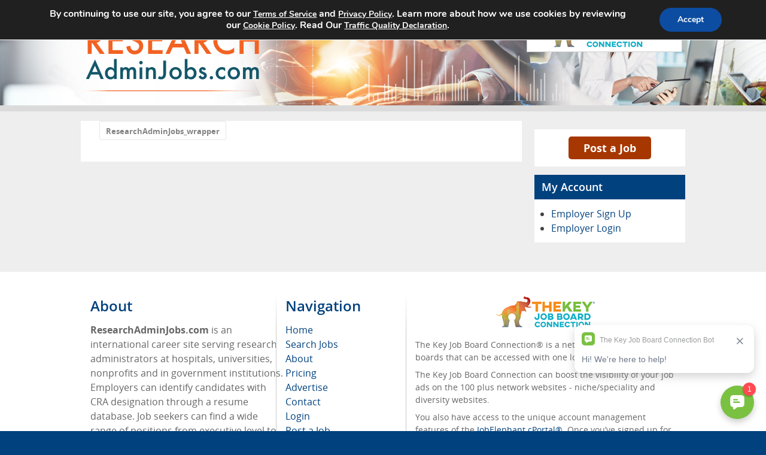

--- FILE ---
content_type: text/html; charset=UTF-8
request_url: https://www.researchadminjobs.com/researchadminjobs_wrapper-2/
body_size: 13719
content:
<!doctype html>
<html lang="en-US">
<head>
    <meta charset="UTF-8">
    <meta name="viewport" content="width=device-width, initial-scale=1, maximum-scale=3">
    <title>ResearchAdminJobs_wrapper &#8211; Research Admin Jobs</title>
<meta name='robots' content='max-image-preview:large' />
<link rel="alternate" title="oEmbed (JSON)" type="application/json+oembed" href="https://www.researchadminjobs.com/wp-json/oembed/1.0/embed?url=https%3A%2F%2Fwww.researchadminjobs.com%2Fresearchadminjobs_wrapper-2%2F" />
<link rel="alternate" title="oEmbed (XML)" type="text/xml+oembed" href="https://www.researchadminjobs.com/wp-json/oembed/1.0/embed?url=https%3A%2F%2Fwww.researchadminjobs.com%2Fresearchadminjobs_wrapper-2%2F&#038;format=xml" />
<style id='wp-img-auto-sizes-contain-inline-css' type='text/css'>
img:is([sizes=auto i],[sizes^="auto," i]){contain-intrinsic-size:3000px 1500px}
/*# sourceURL=wp-img-auto-sizes-contain-inline-css */
</style>
<style id='classic-theme-styles-inline-css' type='text/css'>
/*! This file is auto-generated */
.wp-block-button__link{color:#fff;background-color:#32373c;border-radius:9999px;box-shadow:none;text-decoration:none;padding:calc(.667em + 2px) calc(1.333em + 2px);font-size:1.125em}.wp-block-file__button{background:#32373c;color:#fff;text-decoration:none}
/*# sourceURL=/wp-includes/css/classic-themes.min.css */
</style>
<link rel='stylesheet' id='cjb-css' href='https://www.researchadminjobs.com/wp-content/plugins/cam-job-board//assets/css/cjb.css' type='text/css' media='all' />
<link rel='stylesheet' id='autocomplete-css' href='https://www.researchadminjobs.com/wp-content/plugins/cam-job-board//assets/css/autoComplete.min.css' type='text/css' media='all' />
<link rel='stylesheet' id='social-widget-css' href='https://www.researchadminjobs.com/wp-content/plugins/social-media-widget/social_widget.css' type='text/css' media='all' />
<link rel='stylesheet' id='cjbt-parent-style-css' href='https://www.researchadminjobs.com/wp-content/themes/camjobboard-global-theme/assets/css/style.css?cache-version=2.4.0' type='text/css' media='all' />
<link rel='stylesheet' id='cjbt-standard-style-css' href='https://www.researchadminjobs.com/wp-content/themes/camjobboard-global-theme/assets/css/standard-theme.css?cache-version=2.4.0' type='text/css' media='all' />
<link rel='stylesheet' id='cjbt-child-style-css' href='https://www.researchadminjobs.com/wp-content/themes/camjobboard-global-theme-child/style.css?cache-version=2.4.0' type='text/css' media='all' />
<link rel='stylesheet' id='moove_gdpr_frontend-css' href='https://www.researchadminjobs.com/wp-content/plugins/gdpr-cookie-compliance/dist/styles/gdpr-main.css' type='text/css' media='all' />
<style id='moove_gdpr_frontend-inline-css' type='text/css'>
#moove_gdpr_cookie_modal,#moove_gdpr_cookie_info_bar,.gdpr_cookie_settings_shortcode_content{font-family:&#039;Nunito&#039;,sans-serif}#moove_gdpr_save_popup_settings_button{background-color:#373737;color:#fff}#moove_gdpr_save_popup_settings_button:hover{background-color:#000}#moove_gdpr_cookie_info_bar .moove-gdpr-info-bar-container .moove-gdpr-info-bar-content a.mgbutton,#moove_gdpr_cookie_info_bar .moove-gdpr-info-bar-container .moove-gdpr-info-bar-content button.mgbutton{background-color:#0C4DA2}#moove_gdpr_cookie_modal .moove-gdpr-modal-content .moove-gdpr-modal-footer-content .moove-gdpr-button-holder a.mgbutton,#moove_gdpr_cookie_modal .moove-gdpr-modal-content .moove-gdpr-modal-footer-content .moove-gdpr-button-holder button.mgbutton,.gdpr_cookie_settings_shortcode_content .gdpr-shr-button.button-green{background-color:#0C4DA2;border-color:#0C4DA2}#moove_gdpr_cookie_modal .moove-gdpr-modal-content .moove-gdpr-modal-footer-content .moove-gdpr-button-holder a.mgbutton:hover,#moove_gdpr_cookie_modal .moove-gdpr-modal-content .moove-gdpr-modal-footer-content .moove-gdpr-button-holder button.mgbutton:hover,.gdpr_cookie_settings_shortcode_content .gdpr-shr-button.button-green:hover{background-color:#fff;color:#0C4DA2}#moove_gdpr_cookie_modal .moove-gdpr-modal-content .moove-gdpr-modal-close i,#moove_gdpr_cookie_modal .moove-gdpr-modal-content .moove-gdpr-modal-close span.gdpr-icon{background-color:#0C4DA2;border:1px solid #0C4DA2}#moove_gdpr_cookie_info_bar span.moove-gdpr-infobar-allow-all.focus-g,#moove_gdpr_cookie_info_bar span.moove-gdpr-infobar-allow-all:focus,#moove_gdpr_cookie_info_bar button.moove-gdpr-infobar-allow-all.focus-g,#moove_gdpr_cookie_info_bar button.moove-gdpr-infobar-allow-all:focus,#moove_gdpr_cookie_info_bar span.moove-gdpr-infobar-reject-btn.focus-g,#moove_gdpr_cookie_info_bar span.moove-gdpr-infobar-reject-btn:focus,#moove_gdpr_cookie_info_bar button.moove-gdpr-infobar-reject-btn.focus-g,#moove_gdpr_cookie_info_bar button.moove-gdpr-infobar-reject-btn:focus,#moove_gdpr_cookie_info_bar span.change-settings-button.focus-g,#moove_gdpr_cookie_info_bar span.change-settings-button:focus,#moove_gdpr_cookie_info_bar button.change-settings-button.focus-g,#moove_gdpr_cookie_info_bar button.change-settings-button:focus{-webkit-box-shadow:0 0 1px 3px #0C4DA2;-moz-box-shadow:0 0 1px 3px #0C4DA2;box-shadow:0 0 1px 3px #0C4DA2}#moove_gdpr_cookie_modal .moove-gdpr-modal-content .moove-gdpr-modal-close i:hover,#moove_gdpr_cookie_modal .moove-gdpr-modal-content .moove-gdpr-modal-close span.gdpr-icon:hover,#moove_gdpr_cookie_info_bar span[data-href]>u.change-settings-button{color:#0C4DA2}#moove_gdpr_cookie_modal .moove-gdpr-modal-content .moove-gdpr-modal-left-content #moove-gdpr-menu li.menu-item-selected a span.gdpr-icon,#moove_gdpr_cookie_modal .moove-gdpr-modal-content .moove-gdpr-modal-left-content #moove-gdpr-menu li.menu-item-selected button span.gdpr-icon{color:inherit}#moove_gdpr_cookie_modal .moove-gdpr-modal-content .moove-gdpr-modal-left-content #moove-gdpr-menu li a span.gdpr-icon,#moove_gdpr_cookie_modal .moove-gdpr-modal-content .moove-gdpr-modal-left-content #moove-gdpr-menu li button span.gdpr-icon{color:inherit}#moove_gdpr_cookie_modal .gdpr-acc-link{line-height:0;font-size:0;color:transparent;position:absolute}#moove_gdpr_cookie_modal .moove-gdpr-modal-content .moove-gdpr-modal-close:hover i,#moove_gdpr_cookie_modal .moove-gdpr-modal-content .moove-gdpr-modal-left-content #moove-gdpr-menu li a,#moove_gdpr_cookie_modal .moove-gdpr-modal-content .moove-gdpr-modal-left-content #moove-gdpr-menu li button,#moove_gdpr_cookie_modal .moove-gdpr-modal-content .moove-gdpr-modal-left-content #moove-gdpr-menu li button i,#moove_gdpr_cookie_modal .moove-gdpr-modal-content .moove-gdpr-modal-left-content #moove-gdpr-menu li a i,#moove_gdpr_cookie_modal .moove-gdpr-modal-content .moove-gdpr-tab-main .moove-gdpr-tab-main-content a:hover,#moove_gdpr_cookie_info_bar.moove-gdpr-dark-scheme .moove-gdpr-info-bar-container .moove-gdpr-info-bar-content a.mgbutton:hover,#moove_gdpr_cookie_info_bar.moove-gdpr-dark-scheme .moove-gdpr-info-bar-container .moove-gdpr-info-bar-content button.mgbutton:hover,#moove_gdpr_cookie_info_bar.moove-gdpr-dark-scheme .moove-gdpr-info-bar-container .moove-gdpr-info-bar-content a:hover,#moove_gdpr_cookie_info_bar.moove-gdpr-dark-scheme .moove-gdpr-info-bar-container .moove-gdpr-info-bar-content button:hover,#moove_gdpr_cookie_info_bar.moove-gdpr-dark-scheme .moove-gdpr-info-bar-container .moove-gdpr-info-bar-content span.change-settings-button:hover,#moove_gdpr_cookie_info_bar.moove-gdpr-dark-scheme .moove-gdpr-info-bar-container .moove-gdpr-info-bar-content button.change-settings-button:hover,#moove_gdpr_cookie_info_bar.moove-gdpr-dark-scheme .moove-gdpr-info-bar-container .moove-gdpr-info-bar-content u.change-settings-button:hover,#moove_gdpr_cookie_info_bar span[data-href]>u.change-settings-button,#moove_gdpr_cookie_info_bar.moove-gdpr-dark-scheme .moove-gdpr-info-bar-container .moove-gdpr-info-bar-content a.mgbutton.focus-g,#moove_gdpr_cookie_info_bar.moove-gdpr-dark-scheme .moove-gdpr-info-bar-container .moove-gdpr-info-bar-content button.mgbutton.focus-g,#moove_gdpr_cookie_info_bar.moove-gdpr-dark-scheme .moove-gdpr-info-bar-container .moove-gdpr-info-bar-content a.focus-g,#moove_gdpr_cookie_info_bar.moove-gdpr-dark-scheme .moove-gdpr-info-bar-container .moove-gdpr-info-bar-content button.focus-g,#moove_gdpr_cookie_info_bar.moove-gdpr-dark-scheme .moove-gdpr-info-bar-container .moove-gdpr-info-bar-content a.mgbutton:focus,#moove_gdpr_cookie_info_bar.moove-gdpr-dark-scheme .moove-gdpr-info-bar-container .moove-gdpr-info-bar-content button.mgbutton:focus,#moove_gdpr_cookie_info_bar.moove-gdpr-dark-scheme .moove-gdpr-info-bar-container .moove-gdpr-info-bar-content a:focus,#moove_gdpr_cookie_info_bar.moove-gdpr-dark-scheme .moove-gdpr-info-bar-container .moove-gdpr-info-bar-content button:focus,#moove_gdpr_cookie_info_bar.moove-gdpr-dark-scheme .moove-gdpr-info-bar-container .moove-gdpr-info-bar-content span.change-settings-button.focus-g,span.change-settings-button:focus,button.change-settings-button.focus-g,button.change-settings-button:focus,#moove_gdpr_cookie_info_bar.moove-gdpr-dark-scheme .moove-gdpr-info-bar-container .moove-gdpr-info-bar-content u.change-settings-button.focus-g,#moove_gdpr_cookie_info_bar.moove-gdpr-dark-scheme .moove-gdpr-info-bar-container .moove-gdpr-info-bar-content u.change-settings-button:focus{color:#0C4DA2}#moove_gdpr_cookie_modal .moove-gdpr-branding.focus-g span,#moove_gdpr_cookie_modal .moove-gdpr-modal-content .moove-gdpr-tab-main a.focus-g,#moove_gdpr_cookie_modal .moove-gdpr-modal-content .moove-gdpr-tab-main .gdpr-cd-details-toggle.focus-g{color:#0C4DA2}#moove_gdpr_cookie_modal.gdpr_lightbox-hide{display:none}
/*# sourceURL=moove_gdpr_frontend-inline-css */
</style>
<script type="text/javascript" src="https://www.researchadminjobs.com/wp-includes/js/jquery/jquery.min.js" id="jquery-core-js"></script>
<script type="text/javascript" src="https://www.researchadminjobs.com/wp-includes/js/jquery/jquery-migrate.min.js" id="jquery-migrate-js"></script>
<script type="text/javascript" src="https://www.researchadminjobs.com/wp-content/plugins/cam-job-board//assets/js/jquery.validate.min.js" id="jquery-validate-js"></script>
<script type="text/javascript" src="https://www.googletagmanager.com/gtag/js?id=G-ZFFHZ079XX&#039; async=&#039;async" id="cjbt-google-tagmanager-js"></script>
<script type="text/javascript" id="cjbt-google-tagmanager-js-after">
/* <![CDATA[ */
window.dataLayer = window.dataLayer || [];
function gtag() {dataLayer.push(arguments);}
gtag('js', new Date());
gtag('config', 'G-ZFFHZ079XX');

var googletag = googletag || {};
googletag.cmd = googletag.cmd || [];
(function() {
    var gads = document.createElement('script');
    gads.async = true;
    gads.type = 'text/javascript';
    gads.src = '//www.googletagservices.com/tag/js/gpt.js';
    var node = document.getElementsByTagName('script')[0];
    node.parentNode.insertBefore(gads, node);
})();

googletag.cmd.push(function() {
    googletag.defineSlot('/5791603/Sidebar_Position_1', [250, 250], 'div-gpt-ad-1459547312995-0').addService(googletag.pubads());
    googletag.defineSlot('/5791603/Sidebar_Position_2', [250, 250], 'div-gpt-ad-1459547349778-0').addService(googletag.pubads());
    googletag.defineSlot('/5791603/Sidebar_Position_3', [250, 250], 'div-gpt-ad-1459547400518-0').addService(googletag.pubads());
    googletag.defineSlot('/5791603/Sidebar_Position_4', [250, 250], 'div-gpt-ad-1459547452767-0').addService(googletag.pubads());
    googletag.pubads().enableSingleRequest();
    googletag.enableServices();
});

//# sourceURL=cjbt-google-tagmanager-js-after
/* ]]> */
</script>
<script type="text/javascript" src="https://www.google-analytics.com/analytics.js&#039; async=&#039;async" id="cjbt-google-analytics-js"></script>
<script type="text/javascript" id="cjbt-google-analytics-js-after">
/* <![CDATA[ */
window.ga=window.ga||function(){(ga.q=ga.q||[]).push(arguments)};ga.l=+new Date;
ga('create', 'G-ZFFHZ079XX', 'auto');
ga('send', 'pageview');
//# sourceURL=cjbt-google-analytics-js-after
/* ]]> */
</script>
<script type="text/javascript" src="https://www.researchadminjobs.com/wp-content/themes/camjobboard-global-theme/assets/js/main.js" id="cjbt-main-js"></script>
<script type="text/javascript" src="https://www.researchadminjobs.com/wp-content/themes/camjobboard-global-theme/assets/js/menu.js" id="cjbt-menu-js"></script>
<script type="text/javascript" src="https://www.researchadminjobs.com/wp-content/themes/camjobboard-global-theme/assets/js/standard-theme.js" id="cjbt-standard-theme-js"></script>
<link rel="canonical" href="https://www.researchadminjobs.com/researchadminjobs_wrapper-2/" />

<!-- This site is using AdRotate v5.17.2 to display their advertisements - https://ajdg.solutions/ -->
<!-- AdRotate CSS -->
<style type="text/css" media="screen">
	.g { margin:0px; padding:0px; overflow:hidden; line-height:1; zoom:1; }
	.g img { height:auto; }
	.g-col { position:relative; float:left; }
	.g-col:first-child { margin-left: 0; }
	.g-col:last-child { margin-right: 0; }
	@media only screen and (max-width: 480px) {
		.g-col, .g-dyn, .g-single { width:100%; margin-left:0; margin-right:0; }
	}
</style>
<!-- /AdRotate CSS -->

    <!-- Matomo -->
    <script type="text/javascript">
      var _paq = window._paq = window._paq || [];
      /* tracker methods like "setCustomDimension" should be called before "trackPageView" */
            _paq.push(['trackPageView']);
      _paq.push(['enableLinkTracking']);
      (function() {
        var u="https://jobelephant.matomo.cloud/";
        _paq.push(['setTrackerUrl', u+'matomo.php']);
        _paq.push(['setSiteId', '96']);
        var d=document, g=d.createElement('script'), s=d.getElementsByTagName('script')[0];
        g.async=true; g.src='//cdn.matomo.cloud/jobelephant.matomo.cloud/matomo.js'; s.parentNode.insertBefore(g,s);
      })();
    </script>
    <!-- End Matomo Code -->
    <style>
    /* Configurable Styles from CJB */

    .widget-post-job {
            color: #FFFFFF;
        }

    .widget-post-job .btn {
            background-color: #00417e;
    
            color: #FFFFFF;
        }

    .cjb-hidden {
        display: block;
        position: absolute;
        left: -10000px;
        top: auto;
        width: 1px;
        height: 1px;
        overflow: hidden;
    }
</style><style>
    /* Configurable Styles from Theme Options */

        body,
    .header-bar-wrapper,
    .footer-bar-wrapper {
        background-color: #00417e;
    }

    
    .main-content-wrapper,
    .above-main-content-wrapper {
     background-color: #eeeeee;
        }

        #header,
    .header-wrapper {
        background-color: #00417e;
    }

    
        @media (max-width: 767px) {
        #header,
        .header-wrapper {
            background-image: none !important;
            /*background-color: #fff !important;*/
        }

        .header .container,
        .header-wrapper .container {
            display: grid !important;
            justify-content: center !important;
            /*margin-top: -14px;*/
            padding-top: 0;
        }

        .header .container #nav,
        .header-wrapper .main-nav {
            /*height: 0 !important;*/
            /*order: 1;*/
        }

        .header .container .logo,
        .header-wrapper .logo {
            /*order: 2;*/
        }
    }

    
        .header .header-content {
        color: #444444;
    }

    
        /*#nav ul,*/
    .main-nav.top-nav,
    .main-nav ul {
        background-color: #00417e;
    }

    
        /*#nav ul li a,*/
    .main-nav ul li a {
        background-color: #00417e;
    }

    
        /*#nav ul li a:hover,*/
    /*#nav ul li.active a,*/
    .main-nav ul li a:hover,
    .main-nav ul li.active a {
        background-color: #00417e;
    }

    
        /*#nav ul li a,*/
    .main-nav ul li a {
        color: #ffffff;
    }

    
    .header-bar .bar-opener-container .bar-opener {
        }

    #content .page-title,
    #content .page-title h1,
    .item-box .title,
    .item-box .title h3,  #sidebar .widget h3,  .widget .widget-title {
     background-color: #00417e;
     color: #ffffff;
        }

        #footer h2 {
        color: #00417e;
    }

    
        .search-widget .field-container input[type="submit"],
        /*.widget .search-form input[type="submit"],*/
     .cjb-location-btn,
    button, input[type="button"],
    input[type="reset"], input[type="file"],
    input[type="submit"], .button-primary {
        background-color: #00417e;
        border-color: #00417e;
    }

    .main-nav ul li.menu-item-button a {
        background-color: #00417e;
    }

    
    
    
    .widget .postjob-btn {
            }

    .main-nav ul li.menu-item-button.postjob-btn a {
            }

    </style><link rel="icon" href="https://www.researchadminjobs.com/wp-content/uploads/cropped-The-Key-Job-Board-Logo-Square-Favicon-32x32.png" sizes="32x32" />
<link rel="icon" href="https://www.researchadminjobs.com/wp-content/uploads/cropped-The-Key-Job-Board-Logo-Square-Favicon-192x192.png" sizes="192x192" />
<link rel="apple-touch-icon" href="https://www.researchadminjobs.com/wp-content/uploads/cropped-The-Key-Job-Board-Logo-Square-Favicon-180x180.png" />
<meta name="msapplication-TileImage" content="https://www.researchadminjobs.com/wp-content/uploads/cropped-The-Key-Job-Board-Logo-Square-Favicon-270x270.png" />
<style id='global-styles-inline-css' type='text/css'>
:root{--wp--preset--aspect-ratio--square: 1;--wp--preset--aspect-ratio--4-3: 4/3;--wp--preset--aspect-ratio--3-4: 3/4;--wp--preset--aspect-ratio--3-2: 3/2;--wp--preset--aspect-ratio--2-3: 2/3;--wp--preset--aspect-ratio--16-9: 16/9;--wp--preset--aspect-ratio--9-16: 9/16;--wp--preset--color--black: #000000;--wp--preset--color--cyan-bluish-gray: #abb8c3;--wp--preset--color--white: #ffffff;--wp--preset--color--pale-pink: #f78da7;--wp--preset--color--vivid-red: #cf2e2e;--wp--preset--color--luminous-vivid-orange: #ff6900;--wp--preset--color--luminous-vivid-amber: #fcb900;--wp--preset--color--light-green-cyan: #7bdcb5;--wp--preset--color--vivid-green-cyan: #00d084;--wp--preset--color--pale-cyan-blue: #8ed1fc;--wp--preset--color--vivid-cyan-blue: #0693e3;--wp--preset--color--vivid-purple: #9b51e0;--wp--preset--gradient--vivid-cyan-blue-to-vivid-purple: linear-gradient(135deg,rgb(6,147,227) 0%,rgb(155,81,224) 100%);--wp--preset--gradient--light-green-cyan-to-vivid-green-cyan: linear-gradient(135deg,rgb(122,220,180) 0%,rgb(0,208,130) 100%);--wp--preset--gradient--luminous-vivid-amber-to-luminous-vivid-orange: linear-gradient(135deg,rgb(252,185,0) 0%,rgb(255,105,0) 100%);--wp--preset--gradient--luminous-vivid-orange-to-vivid-red: linear-gradient(135deg,rgb(255,105,0) 0%,rgb(207,46,46) 100%);--wp--preset--gradient--very-light-gray-to-cyan-bluish-gray: linear-gradient(135deg,rgb(238,238,238) 0%,rgb(169,184,195) 100%);--wp--preset--gradient--cool-to-warm-spectrum: linear-gradient(135deg,rgb(74,234,220) 0%,rgb(151,120,209) 20%,rgb(207,42,186) 40%,rgb(238,44,130) 60%,rgb(251,105,98) 80%,rgb(254,248,76) 100%);--wp--preset--gradient--blush-light-purple: linear-gradient(135deg,rgb(255,206,236) 0%,rgb(152,150,240) 100%);--wp--preset--gradient--blush-bordeaux: linear-gradient(135deg,rgb(254,205,165) 0%,rgb(254,45,45) 50%,rgb(107,0,62) 100%);--wp--preset--gradient--luminous-dusk: linear-gradient(135deg,rgb(255,203,112) 0%,rgb(199,81,192) 50%,rgb(65,88,208) 100%);--wp--preset--gradient--pale-ocean: linear-gradient(135deg,rgb(255,245,203) 0%,rgb(182,227,212) 50%,rgb(51,167,181) 100%);--wp--preset--gradient--electric-grass: linear-gradient(135deg,rgb(202,248,128) 0%,rgb(113,206,126) 100%);--wp--preset--gradient--midnight: linear-gradient(135deg,rgb(2,3,129) 0%,rgb(40,116,252) 100%);--wp--preset--font-size--small: 13px;--wp--preset--font-size--medium: 20px;--wp--preset--font-size--large: 36px;--wp--preset--font-size--x-large: 42px;--wp--preset--spacing--20: 0.44rem;--wp--preset--spacing--30: 0.67rem;--wp--preset--spacing--40: 1rem;--wp--preset--spacing--50: 1.5rem;--wp--preset--spacing--60: 2.25rem;--wp--preset--spacing--70: 3.38rem;--wp--preset--spacing--80: 5.06rem;--wp--preset--shadow--natural: 6px 6px 9px rgba(0, 0, 0, 0.2);--wp--preset--shadow--deep: 12px 12px 50px rgba(0, 0, 0, 0.4);--wp--preset--shadow--sharp: 6px 6px 0px rgba(0, 0, 0, 0.2);--wp--preset--shadow--outlined: 6px 6px 0px -3px rgb(255, 255, 255), 6px 6px rgb(0, 0, 0);--wp--preset--shadow--crisp: 6px 6px 0px rgb(0, 0, 0);}:where(.is-layout-flex){gap: 0.5em;}:where(.is-layout-grid){gap: 0.5em;}body .is-layout-flex{display: flex;}.is-layout-flex{flex-wrap: wrap;align-items: center;}.is-layout-flex > :is(*, div){margin: 0;}body .is-layout-grid{display: grid;}.is-layout-grid > :is(*, div){margin: 0;}:where(.wp-block-columns.is-layout-flex){gap: 2em;}:where(.wp-block-columns.is-layout-grid){gap: 2em;}:where(.wp-block-post-template.is-layout-flex){gap: 1.25em;}:where(.wp-block-post-template.is-layout-grid){gap: 1.25em;}.has-black-color{color: var(--wp--preset--color--black) !important;}.has-cyan-bluish-gray-color{color: var(--wp--preset--color--cyan-bluish-gray) !important;}.has-white-color{color: var(--wp--preset--color--white) !important;}.has-pale-pink-color{color: var(--wp--preset--color--pale-pink) !important;}.has-vivid-red-color{color: var(--wp--preset--color--vivid-red) !important;}.has-luminous-vivid-orange-color{color: var(--wp--preset--color--luminous-vivid-orange) !important;}.has-luminous-vivid-amber-color{color: var(--wp--preset--color--luminous-vivid-amber) !important;}.has-light-green-cyan-color{color: var(--wp--preset--color--light-green-cyan) !important;}.has-vivid-green-cyan-color{color: var(--wp--preset--color--vivid-green-cyan) !important;}.has-pale-cyan-blue-color{color: var(--wp--preset--color--pale-cyan-blue) !important;}.has-vivid-cyan-blue-color{color: var(--wp--preset--color--vivid-cyan-blue) !important;}.has-vivid-purple-color{color: var(--wp--preset--color--vivid-purple) !important;}.has-black-background-color{background-color: var(--wp--preset--color--black) !important;}.has-cyan-bluish-gray-background-color{background-color: var(--wp--preset--color--cyan-bluish-gray) !important;}.has-white-background-color{background-color: var(--wp--preset--color--white) !important;}.has-pale-pink-background-color{background-color: var(--wp--preset--color--pale-pink) !important;}.has-vivid-red-background-color{background-color: var(--wp--preset--color--vivid-red) !important;}.has-luminous-vivid-orange-background-color{background-color: var(--wp--preset--color--luminous-vivid-orange) !important;}.has-luminous-vivid-amber-background-color{background-color: var(--wp--preset--color--luminous-vivid-amber) !important;}.has-light-green-cyan-background-color{background-color: var(--wp--preset--color--light-green-cyan) !important;}.has-vivid-green-cyan-background-color{background-color: var(--wp--preset--color--vivid-green-cyan) !important;}.has-pale-cyan-blue-background-color{background-color: var(--wp--preset--color--pale-cyan-blue) !important;}.has-vivid-cyan-blue-background-color{background-color: var(--wp--preset--color--vivid-cyan-blue) !important;}.has-vivid-purple-background-color{background-color: var(--wp--preset--color--vivid-purple) !important;}.has-black-border-color{border-color: var(--wp--preset--color--black) !important;}.has-cyan-bluish-gray-border-color{border-color: var(--wp--preset--color--cyan-bluish-gray) !important;}.has-white-border-color{border-color: var(--wp--preset--color--white) !important;}.has-pale-pink-border-color{border-color: var(--wp--preset--color--pale-pink) !important;}.has-vivid-red-border-color{border-color: var(--wp--preset--color--vivid-red) !important;}.has-luminous-vivid-orange-border-color{border-color: var(--wp--preset--color--luminous-vivid-orange) !important;}.has-luminous-vivid-amber-border-color{border-color: var(--wp--preset--color--luminous-vivid-amber) !important;}.has-light-green-cyan-border-color{border-color: var(--wp--preset--color--light-green-cyan) !important;}.has-vivid-green-cyan-border-color{border-color: var(--wp--preset--color--vivid-green-cyan) !important;}.has-pale-cyan-blue-border-color{border-color: var(--wp--preset--color--pale-cyan-blue) !important;}.has-vivid-cyan-blue-border-color{border-color: var(--wp--preset--color--vivid-cyan-blue) !important;}.has-vivid-purple-border-color{border-color: var(--wp--preset--color--vivid-purple) !important;}.has-vivid-cyan-blue-to-vivid-purple-gradient-background{background: var(--wp--preset--gradient--vivid-cyan-blue-to-vivid-purple) !important;}.has-light-green-cyan-to-vivid-green-cyan-gradient-background{background: var(--wp--preset--gradient--light-green-cyan-to-vivid-green-cyan) !important;}.has-luminous-vivid-amber-to-luminous-vivid-orange-gradient-background{background: var(--wp--preset--gradient--luminous-vivid-amber-to-luminous-vivid-orange) !important;}.has-luminous-vivid-orange-to-vivid-red-gradient-background{background: var(--wp--preset--gradient--luminous-vivid-orange-to-vivid-red) !important;}.has-very-light-gray-to-cyan-bluish-gray-gradient-background{background: var(--wp--preset--gradient--very-light-gray-to-cyan-bluish-gray) !important;}.has-cool-to-warm-spectrum-gradient-background{background: var(--wp--preset--gradient--cool-to-warm-spectrum) !important;}.has-blush-light-purple-gradient-background{background: var(--wp--preset--gradient--blush-light-purple) !important;}.has-blush-bordeaux-gradient-background{background: var(--wp--preset--gradient--blush-bordeaux) !important;}.has-luminous-dusk-gradient-background{background: var(--wp--preset--gradient--luminous-dusk) !important;}.has-pale-ocean-gradient-background{background: var(--wp--preset--gradient--pale-ocean) !important;}.has-electric-grass-gradient-background{background: var(--wp--preset--gradient--electric-grass) !important;}.has-midnight-gradient-background{background: var(--wp--preset--gradient--midnight) !important;}.has-small-font-size{font-size: var(--wp--preset--font-size--small) !important;}.has-medium-font-size{font-size: var(--wp--preset--font-size--medium) !important;}.has-large-font-size{font-size: var(--wp--preset--font-size--large) !important;}.has-x-large-font-size{font-size: var(--wp--preset--font-size--x-large) !important;}
/*# sourceURL=global-styles-inline-css */
</style>
</head>

<body class="attachment wp-singular attachment-template-default single single-attachment postid-370 attachmentid-370 attachment-jpeg wp-theme-camjobboard-global-theme wp-child-theme-camjobboard-global-theme-child">

<div class="container-wrapper" id="wrapper">
    <header id="header" class="header header-wrapper lazycss "
            data-css="background-image: url(https://www.researchadminjobs.com/wp-content/uploads/ResearchAdminJobs_wrapper-2.jpg)">
        <div class="container-wrapper header-bar-wrapper">
            <div class="header-bar">
                                    <div class="logo">
                                                    <img src="https://www.researchadminjobs.com/wp-content/uploads/ResearchAdminJobs_Logo-1.png" alt="Research Admin Jobs"/>
                                            </div>
                                <div class="bar-opener-container">
                    <a href="#" class="bar-opener">
                        <span class="ico icons-burger"></span>
                        <span class="opener-label">Menu</span></a>
                </div>
                <div class="jen-menu-block">
    <a href="#" title="Toggle JobElephant Network menu" class="jen-menu-button">
<!--        <span class="jen-menu-button-arrow"></span>-->
        <img src="https://www.researchadminjobs.com/wp-content/themes/camjobboard-global-theme/assets/images/jen-menu-image.png" alt="Menu image">
    </a>
    <div class="jen-menu-dropdown-block">
        <p class="red-text">One sign in.</p>
        <p class="blue-text">Hundreds of sites to choose from.</p>
        <p class="cta-text"><a href="https://jobelephant.com/job-board/" rel="noreferrer">Sign up today and start leveraging the power of The Key Job Board
                Connection!</a></p>
        <ol class="scroll-box">
            <li><a href="https://a2mendjobs.com/" rel="noreferrer" target="_balnk">A2mendJobs.com</a></li>
<li><a href="https://academicmedicinejobs.com/" rel="noreferrer" target="_balnk">AcademicMedicineJobs.com</a></li>
<li><a href="https://www.academictechnologyjobs.com/" rel="noreferrer" target="_balnk">AcademicTechnologyJobs.com</a></li>
<li><a href="https://administratorjob.com/" rel="noreferrer" target="_balnk">AdministratorJob.com</a></li>
<li><a href="https://admissionsjobs.com/" rel="noreferrer" target="_balnk">AdmissionsJobs.com</a></li>
<li><a href="https://www.africanamericansinstem.com/" rel="noreferrer" target="_balnk">AfricanAmericansInSTEM.com</a></li>
<li><a href="https://www.agjobsinhighered.com/" rel="noreferrer" target="_balnk">AGJobsInHigherEd.com</a></li>
<li><a href="https://agricultureeducationjobs.com/" rel="noreferrer" target="_balnk">AgricultureEducationJobs.com</a></li>
<li><a href="https://aidejob.com/" rel="noreferrer" target="_balnk">AideJob.com</a></li>
<li><a href="https://airconditioningjobs.com/" rel="noreferrer" target="_balnk">AirConditioningJobs.com</a></li>
<li><a href="https://www.americanmedicalcollegejobs.com/" rel="noreferrer" target="_balnk">AmericanMedicalCollegeJobs.com</a></li>
<li><a href="https://www.artjobsinhighered.com/" rel="noreferrer" target="_balnk">ArtJobsInHigherEd.com</a></li>
<li><a href="https://www.asiansinhighered.com/" rel="noreferrer" target="_balnk">AsiansInHigherEd.com</a></li>
<li><a href="https://www.aslinterpreterjobs.com/" rel="noreferrer" target="_balnk">ASLInterpreterJobs.com</a></li>
<li><a href="https://astronomyjobs.com/" rel="noreferrer" target="_balnk">AstronomyJobs.com</a></li>
<li><a href="https://automobilejob.com/" rel="noreferrer" target="_balnk">AutomobileJob.com</a></li>
<li><a href="https://www.autoteachers.com/" rel="noreferrer" target="_balnk">AutoTeachers.com</a></li>
<li><a href="https://www.bajobs.com/" rel="noreferrer" target="_balnk">BAJobs.com</a></li>
<li><a href="https://bayworkjobs.org/" rel="noreferrer" target="_balnk">BayworkJobs.org</a></li>
<li><a href="https://www.biologyinhighered.com/" rel="noreferrer" target="_balnk">BiologyInHigherEd.com</a></li>
<li><a href="https://www.biocareers.com/" rel="noreferrer" target="_balnk">BioCareers.com</a></li>
<li><a href="https://www.blackathletics.com/" rel="noreferrer" target="_balnk">BlackAthletics.com</a></li>
<li><a href="https://www.blackchemistjobs.com/" rel="noreferrer" target="_balnk">BlackChemistJobs.com</a></li>
<li><a href="https://www.blackpolicejobs.com/" rel="noreferrer" target="_balnk">BlackPoliceJobs.com</a></li>
<li><a href="https://www.blacksinhighered.com/" rel="noreferrer" target="_balnk">BlacksInHigherEd.com</a></li>
<li><a href="https://brandingjobs.com/" rel="noreferrer" target="_balnk">BrandingJobs.com</a></li>
<li><a href="https://businesseducationjobs.com/" rel="noreferrer" target="_balnk">BusinessEducationJobs.com</a></li>
<li><a href="https://buyingjobs.com/" rel="noreferrer" target="_balnk">BuyingJobs.com</a></li>
<li><a href="https://www.californiapolicejobs.com/" rel="noreferrer" target="_balnk">CaliforniaPoliceJobs.com</a></li>
<li><a href="https://caejobs.com/" rel="noreferrer" target="_balnk">CaeJobs.com</a></li>
<li><a href="https://www.caljobsavailable.com/" rel="noreferrer" target="_balnk">CalJobsAvailable.com</a></li>
<li><a href="https://californianursejobs.com/" rel="noreferrer" target="_balnk">CaliforniaNurseJobs.com</a></li>
<li><a href="https://careerplacementjobs.com/" rel="noreferrer" target="_balnk">CareerPlacementJobs.com</a></li>
<li><a href="https://www.careerscientists.com/" rel="noreferrer" target="_balnk">CareerScientists.com</a></li>
<li><a href="https://www.careersinprojectmanagement.com/" rel="noreferrer" target="_balnk">CareersInProjectManagement.com</a></li>
<li><a href="https://www.ccjn.org/" rel="noreferrer" target="_balnk">CCJN.org</a></li>
<li><a href="https://www.ccjobs.com/" rel="noreferrer" target="_balnk">CCJobs.com</a></li>
<li><a href="https://www.centralcoastcareers.com/" rel="noreferrer" target="_balnk">CentralCoastCareers.com</a></li>
<li><a href="https://chancellorjobs.com/" rel="noreferrer" target="_balnk">ChancellorJobs.com</a></li>
<li><a href="https://www.chemistryinhighered.com/" rel="noreferrer" target="_balnk">ChemistryInHigherEd.com</a></li>
<li><a href="https://www.chicanosandnativeamericansinscience.com/" rel="noreferrer" target="_balnk">ChicanosAndNativeAmericansInScience.com</a></li>
<li><a href="https://www.collegebusinessofficejobs.com/" rel="noreferrer" target="_balnk">CollegeBusinessOfficeJobs.com</a></li>
<li><a href="https://www.collegecareercenterjobs.com/" rel="noreferrer" target="_balnk">CollegeCareerCenterJobs.com</a></li>
<li><a href="https://www.collegenursingjobs.com/" rel="noreferrer" target="_balnk">CollegeNursingJobs.com</a></li>
<li><a href="https://www.collegereadingjobs.com/" rel="noreferrer" target="_balnk">CollegeReadingJobs.com</a></li>
<li><a href="https://www.collegerecreationjobs.com/" rel="noreferrer" target="_balnk">CollegeRecreationJobs.com</a></li>
<li><a href="https://collegesportscareers.com/" rel="noreferrer" target="_balnk">CollegeSportsCareers.com</a></li>
<li><a href="https://computersjobs.com/" rel="noreferrer" target="_balnk">ComputersJobs.com</a></li>
<li><a href="https://www.continuingedjobs.com/" rel="noreferrer" target="_balnk">ContinuingEdJobs.com</a></li>
<li><a href="https://cosmeticsjob.com/" rel="noreferrer" target="_balnk">CosmeticsJob.com</a></li>
<li><a href="https://coopercareercentral.com/" rel="noreferrer" target="_balnk">CooperCareerCentral.com</a></li>
<li><a href="https://www.counselingjobsinhighered.com/" rel="noreferrer" target="_balnk">CounselingJobsInHigherEd.com</a></li>
<li><a href="https://counselorjob.com/" rel="noreferrer" target="_balnk">CounselorJob.com</a></li>
<li><a href="https://www.criminaljusticeteachers.com/" rel="noreferrer" target="_balnk">CriminalJusticeTeachers.com</a></li>
<li><a href="https://csjobs.com/" rel="noreferrer" target="_balnk">CSJobs.com</a></li>
<li><a href="https://dairyjob.com/" rel="noreferrer" target="_balnk">DairyJob.com</a></li>
<li><a href="https://www.deafeducationjobs.com/" rel="noreferrer" target="_balnk">DeafEducationJobs.com</a></li>
<li><a href="https://dentaleducationjobs.com/" rel="noreferrer" target="_balnk">DentalEducationJobs.com</a></li>
<li><a href="https://dentistryjob.com/" rel="noreferrer" target="_balnk">Dentistryjob.com</a></li>
<li><a href="https://www.developmentinhighered.com/" rel="noreferrer" target="_balnk">DevelopmentInHigherEd.com</a></li>
<li><a href="https://directorofeducationjobs.com/" rel="noreferrer" target="_balnk">DirectorOfEducationJobs.com</a></li>
<li><a href="https://www.disabledinhighered.com/" rel="noreferrer" target="_balnk">DisabledInHigherEd.com</a></li>
<li><a href="https://disabledjobs.org/" rel="noreferrer" target="_balnk">DisabledJobs.org</a></li>
<li><a href="https://www.diversityinstem.com/" rel="noreferrer" target="_balnk">DiversityInStem.com</a></li>
<li><a href="https://www.dspsjobs.com/" rel="noreferrer" target="_balnk">DSPSJobs.com</a></li>
<li><a href="https://www.economistjobsinhighered.com/" rel="noreferrer" target="_balnk">EconomistJobsInHigherEd.com</a></li>
<li><a href="https://eejob.com/" rel="noreferrer" target="_balnk">EEJob.com</a></li>
<li><a href="https://electricianjob.com/" rel="noreferrer" target="_balnk">ElectricianJob.com</a></li>
<li><a href="https://electronicsjobs.com/" rel="noreferrer" target="_balnk">ElectronicsJobs.com</a></li>
<li><a href="https://www.elementaryteachersnetwork.com/" rel="noreferrer" target="_balnk">ElementaryTeachersNetwork.com</a></li>
<li><a href="https://enggjobs.com/" rel="noreferrer" target="_balnk">EnggJobs.com</a></li>
<li><a href="https://engineeringeducationjobs.com/" rel="noreferrer" target="_balnk">EngineeringEducationJobs.com</a></li>
<li><a href="https://www.engineeringinhighered.com/" rel="noreferrer" target="_balnk">EngineeringInHigherEd.com</a></li>
<li><a href="https://www.englishteachersnetwork.com/" rel="noreferrer" target="_balnk">EnglishTeachersNetwork.com</a></li>
<li><a href="https://environmentaleducatorjobs.com/" rel="noreferrer" target="_balnk">EnvironmentalEducatorJobs.com</a></li>
<li><a href="https://www.facilitiesjobsinhighered.com/" rel="noreferrer" target="_balnk">FacilitiesJobsInHigherEd.com</a></li>
<li><a href="https://facultyjob.com/" rel="noreferrer" target="_balnk">FacultyJob.com</a></li>
<li><a href="https://www.fashioneducationjobs.com/" rel="noreferrer" target="_balnk">FashionEducationJobs.com</a></li>
<li><a href="https://fineartseducationjobs.com/" rel="noreferrer" target="_balnk">FineArtsEducationJobs.com</a></li>
<li><a href="https://fisheriesjob.com/" rel="noreferrer" target="_balnk">FisheriesJob.com</a></li>
<li><a href="https://forestjob.com/" rel="noreferrer" target="_balnk">ForestJob.com</a></li>
<li><a href="https://foundryjobs.com/" rel="noreferrer" target="_balnk">FoundryJobs.com</a></li>
<li><a href="https://geneticsjobs.com/" rel="noreferrer" target="_balnk">GeneticsJobs.com</a></li>
<li><a href="https://www.healthcarefinancialmanagementjobs.com/" rel="noreferrer" target="_balnk">HealthcareFinancialManagementJobs.com</a></li>
<li><a href="https://healtheducationjobs.com/" rel="noreferrer" target="_balnk">HealthEducationJobs.com</a></li>
<li><a href="https://www.highschoolteachersnetwork.com/" rel="noreferrer" target="_balnk">HighschoolTeachersNetwork.com</a></li>
<li><a href="https://hiringeducators.com/" rel="noreferrer" target="_balnk">HiringEducators.com</a></li>
<li><a href="https://hiringfaculty.com/" rel="noreferrer" target="_balnk">HiringFaculty.com</a></li>
<li><a href="https://hiringinstructors.com/" rel="noreferrer" target="_balnk">Hiringinstructors.com</a></li>
<li><a href="https://hiringteaching.com/" rel="noreferrer" target="_balnk">HiringTeaching.com</a></li>
<li><a href="https://www.hispanicpolicejobs.com/" rel="noreferrer" target="_balnk">HispanicPoliceJobs.com</a></li>
<li><a href="https://www.hispanicsinhighered.com/" rel="noreferrer" target="_balnk">HispanicsInHigherEd.com</a></li>
<li><a href="https://www.hispanicsinstem.com/" rel="noreferrer" target="_balnk">HispanicsInSTEM.com</a></li>
<li><a href="https://historyjobs.com/" rel="noreferrer" target="_balnk">HistoryJobs.com</a></li>
<li><a href="https://www.historyteachersnetwork.com/" rel="noreferrer" target="_balnk">HistoryTeachersNetwork.com</a></li>
<li><a href="https://www.homelandsecurityjobs.us/" rel="noreferrer" target="_balnk">HomelandSecurityJobs.us</a></li>
<li><a href="https://www.hospitalityinhighered.com/" rel="noreferrer" target="_balnk">HospitalityInHigherEd.com</a></li>
<li><a href="https://www.hrinhighered.com/" rel="noreferrer" target="_balnk">HRInHigherEd.com</a></li>
<li><a href="https://hrmjobs.com/" rel="noreferrer" target="_balnk">HRMJobs.com</a></li>
<li><a href="https://iejobs.com/" rel="noreferrer" target="_balnk">IEJobs.com</a></li>
<li><a href="https://inspectionjob.com/" rel="noreferrer" target="_balnk">InspectionJob.com</a></li>
<li><a href="https://www.instructionaltechnologycareers.com/" rel="noreferrer" target="_balnk">InstructionalTechnologyCareers.com</a></li>
<li><a href="https://instrumentationjob.com/" rel="noreferrer" target="_balnk">InstrumentationJob.com</a></li>
<li><a href="https://www.interdisciplinaryjobs.com/" rel="noreferrer" target="_balnk">InterdisciplinaryJobs.com</a></li>
<li><a href="https://www.itjobsinhighered.com/" rel="noreferrer" target="_balnk">ITJobsInHigherEd.com</a></li>
<li><a href="https://jobs.world.edu/" rel="noreferrer" target="_balnk">JobsWorld.edu</a></li>
<li><a href="https://www.jobs4registrars.com/" rel="noreferrer" target="_balnk">Jobs4Registrars.com</a></li>
<li><a href="https://jobsforlawenforcement.com/" rel="noreferrer" target="_balnk">JobsForlawenforcement.com</a></li>
<li><a href="https://www.jobsinacademicaffairs.com/" rel="noreferrer" target="_balnk">JobsInAcademicAffairs.com</a></li>
<li><a href="https://www.jobsinadmissions.com/" rel="noreferrer" target="_balnk">JobsinAdmissions.com</a></li>
<li><a href="https://www.jobsinastronomy.com/" rel="noreferrer" target="_balnk">JobsInAstronomy.com</a></li>
<li><a href="https://www.jobsinchilddevelopment.com/" rel="noreferrer" target="_balnk">JobsInChildDevelopment.com</a></li>
<li><a href="https://www.jobsinemergencynursing.com/" rel="noreferrer" target="_balnk">JobsInEmergencyNursing.com</a></li>
<li><a href="https://www.jobsinepidemiology.com/" rel="noreferrer" target="_balnk">JobsInEpidemiology.com</a></li>
<li><a href="https://www.jobsinextension.com/" rel="noreferrer" target="_balnk">JobsinExtension.com</a></li>
<li><a href="https://www.jobsinlinguistics.com/" rel="noreferrer" target="_balnk">JobsinLinguistics.com</a></li>
<li><a href="https://www.jobsinneuroscience.com/" rel="noreferrer" target="_balnk">JobsInNeuroscience.com</a></li>
<li><a href="https://www.jobsinridgecrest.com/" rel="noreferrer" target="_balnk">JobsInRidgecrest.com</a></li>
<li><a href="https://www.jobsintahoe.com/" rel="noreferrer" target="_balnk">JobsInTahoe.com</a></li>
<li><a href="https://www.jobsinsociology.com/" rel="noreferrer" target="_balnk">JobsInSociology.com</a></li>
<li><a href="https://www.jobsinspecialed.com/" rel="noreferrer" target="_balnk">JobsInSpecialED.com</a></li>
<li><a href="https://www.jobsinstudentaffairs.com/" rel="noreferrer" target="_balnk">JobsInStudentAffairs.com</a></li>
<li><a href="https://journalismjob.com/" rel="noreferrer" target="_balnk">JournalismJob.com</a></li>
<li><a href="https://journeymanjobs.com/" rel="noreferrer" target="_balnk">JourneymanJobs.com</a></li>
<li><a href="https://www.k12teachersnetwork.com/" rel="noreferrer" target="_balnk">K12TeachersNetwork.com</a></li>
<li><a href="https://www.languageteachersnetwork.com/" rel="noreferrer" target="_balnk">LanguageTeachersNetwork.com</a></li>
<li><a href="https://www.latinoathletics.com/" rel="noreferrer" target="_balnk">LatinoAthletics.com</a></li>
<li><a href="https://www.latinopolicejobs.com/" rel="noreferrer" target="_balnk">LatinoPolicejobs.com</a></li>
<li><a href="https://www.lawschoolfacultyjobs.com/" rel="noreferrer" target="_balnk">LawSchoolFacultyJobs.com</a></li>
<li><a href="https://leadteacherjobs.com/" rel="noreferrer" target="_balnk">LeadTeacherJobs.com</a></li>
<li><a href="https://leatherjobs.com/" rel="noreferrer" target="_balnk">LeatherJobs.com</a></li>
<li><a href="https://legaleducationjobs.com/" rel="noreferrer" target="_balnk">LegalEducationJobs.com</a></li>
<li><a href="https://www.lgbtinhighered.com/" rel="noreferrer" target="_balnk">LGBTInHigherEd.com</a></li>
<li><a href="https://liberalartseducationjobs.com/" rel="noreferrer" target="_balnk">LiberalArtsEducationJobs.com</a></li>
<li><a href="https://librarycareer.com/" rel="noreferrer" target="_balnk">LibraryCareer.com</a></li>
<li><a href="https://loanjobs.com/" rel="noreferrer" target="_balnk">LoanJobs.com</a></li>
<li><a href="https://machinejob.com/" rel="noreferrer" target="_balnk">MachineJob.com</a></li>
<li><a href="https://manufacturingjob.com/" rel="noreferrer" target="_balnk">ManufacturingJob.com</a></li>
<li><a href="https://materialsjobs.com/" rel="noreferrer" target="_balnk">MaterialsJobs.com</a></li>
<li><a href="https://mathjob.com/" rel="noreferrer" target="_balnk">MathJob.com</a></li>
<li><a href="https://www.mathematicsteachersnetwork.com/" rel="noreferrer" target="_balnk">MathematicsTeachersNetwork.com</a></li>
<li><a href="https://mechanicaljobs.com/" rel="noreferrer" target="_balnk">MechanicalJob.com</a></li>
<li><a href="https://mechanicjob.com/" rel="noreferrer" target="_balnk">MechanicJob.com</a></li>
<li><a href="https://www.medicalcollegesjobs.com/" rel="noreferrer" target="_balnk">MedicalCollegesJobs.com</a></li>
<li><a href="https://medicaleducationjobs.com/" rel="noreferrer" target="_balnk">MedicalEducationJobs.com</a></li>
<li><a href="https://medicalschooljobs.com/" rel="noreferrer" target="_balnk">MedicalSchoolJobs.com</a></li>
<li><a href="https://meteorologyjob.com/" rel="noreferrer" target="_balnk">MeteorologyJob.com</a></li>
<li><a href="https://www.middleeasthighered.com/" rel="noreferrer" target="_balnk">MiddleEastHigherEd.com</a></li>
<li><a href="https://www.middleschoolteachersnetwork.com/" rel="noreferrer" target="_balnk">MiddleSchoolTeachersNetwork.com</a></li>
<li><a href="https://militaryjob.com/" rel="noreferrer" target="_balnk">MilitaryJob.com</a></li>
<li><a href="https://millwrightjobs.com/" rel="noreferrer" target="_balnk">MillwrightJobs.com</a></li>
<li><a href="https://minejobs.com/" rel="noreferrer" target="_balnk">MineJobs.com</a></li>
<li><a href="https://ca.mpndiversityjobs.com/" rel="noreferrer" target="_balnk">CA.MPNDiversityJobs.com</a></li>
<li><a href="https://oh.mpndiversityjobs.com/" rel="noreferrer" target="_balnk">OH.MPNDiversityJobs.com</a></li>
<li><a href="https://al.mpndiversityjobs.com/" rel="noreferrer" target="_balnk">AL.MPNDiversityJobs.com</a></li>
<li><a href="https://va.mpndiversityjobs.com/" rel="noreferrer" target="_balnk">VA.MPNDiversityJobs.com</a></li>
<li><a href="https://museumjob.com/" rel="noreferrer" target="_balnk">MuseumJob.com</a></li>
<li><a href="https://www.musicjobsinhighered.com/" rel="noreferrer" target="_balnk">MusicJobsInHigherEd.com</a></li>
<li><a href="https://www.musicteachersjobs.com/" rel="noreferrer" target="_balnk">MusicTeachersJobs.com</a></li>
<li><a href="https://www.nativeamericansinhighered.com/" rel="noreferrer" target="_balnk">NativeAmericansInHigherEd.com</a></li>
<li><a href="https://www.ocbcjobs.com/" rel="noreferrer" target="_balnk">OCBCJobs.com</a></li>
<li><a href="https://onlineinstructorjobs.com/" rel="noreferrer" target="_balnk">OnlineInstructorJobs.com</a></li>
<li><a href="https://patentjobs.com/" rel="noreferrer" target="_balnk">PatentJobs.com</a></li>
<li><a href="https://www.peteachersnetwork.com/" rel="noreferrer" target="_balnk">PETeachersNetwork.com</a></li>
<li><a href="https://petrochemicaljobs.com/" rel="noreferrer" target="_balnk">PetrochemicalJobs.com</a></li>
<li><a href="https://pharmaceuticsjobs.com/" rel="noreferrer" target="_balnk">PharmaceuticsJobs.com</a></li>
<li><a href="https://pharmacyjob.com/" rel="noreferrer" target="_balnk">PharmacyJob.com</a></li>
<li><a href="https://www.pharmainhighered.com/" rel="noreferrer" target="_balnk">PharmaInHigherEd.com</a></li>
<li><a href="https://www.physicsinhighered.com/" rel="noreferrer" target="_balnk">PhysicsInHigherEd.com</a></li>
<li><a href="https://physicsjobs.com/" rel="noreferrer" target="_balnk">PhysicsJobs.com</a></li>
<li><a href="https://physiotherapyjob.com/" rel="noreferrer" target="_balnk">PhysiotherapyJob.com</a></li>
<li><a href="https://www.poliscijobs.com/" rel="noreferrer" target="_balnk">PoliSciJobs.com</a></li>
<li><a href="https://www.preschooljobnetwork.com/" rel="noreferrer" target="_balnk">PreSchoolJobNetwork.com</a></li>
<li><a href="https://programassistantjobs.com/" rel="noreferrer" target="_balnk">ProgramAssistantJobs.com</a></li>
<li><a href="https://www.psychjobsinhighered.com/" rel="noreferrer" target="_balnk">PsychJobsInHigherEd.com</a></li>
<li><a href="https://www.publicemployeejobs.com/" rel="noreferrer" target="_balnk">PublicEmployeeJobs.com</a></li>
<li><a href="https://recruiterjob.com/" rel="noreferrer" target="_balnk">RecruiterJob.com</a></li>
<li><a href="https://refrigerationjob.com/" rel="noreferrer" target="_balnk">RefrigerationJob.com</a></li>
<li><a href="https://reporterjob.com/" rel="noreferrer" target="_balnk">ReporterJob.com</a></li>
<li><a href="https://www.researchadminjobs.com/" rel="noreferrer" target="_balnk">ResearchAdminJobs.com</a></li>
<li><a href="https://roboticsjobs.com/" rel="noreferrer" target="_balnk">RoboticsJobs.com</a></li>
<li><a href="https://www.scienceinhighered.com/" rel="noreferrer" target="_balnk">ScienceInHigherEd.com</a></li>
<li><a href="https://scienceeducationjobs.com/" rel="noreferrer" target="_balnk">ScienceEducationJobs.com</a></li>
<li><a href="https://sciencesjobs.com/" rel="noreferrer" target="_balnk">SciencesJobs.com</a></li>
<li><a href="https://www.scienceteachersnetwork.com/" rel="noreferrer" target="_balnk">ScienceTeachersNetwork.com</a></li>
<li><a href="https://jobs.scwatercareers.org/" rel="noreferrer" target="_balnk">SCWatercareersJobs</a></li>
<li><a href="https://www.sdbcjobs.com/" rel="noreferrer" target="_balnk">SDBCJobs.com</a></li>
<li><a href="https://sellingjobs.com/" rel="noreferrer" target="_balnk">SellingJobs.com</a></li>
<li><a href="https://www.socialstudiesjobs.com/" rel="noreferrer" target="_balnk">SocialStudiesJobs.com</a></li>
<li><a href="https://www.socialstudiesteacherjobs.com/" rel="noreferrer" target="_balnk">SocialStudiesTeacherJobs.com</a></li>
<li><a href="https://www.sociologyinhighered.com/" rel="noreferrer" target="_balnk">SociologyInHigherEd.com</a></li>
<li><a href="https://sociologyjob.com/" rel="noreferrer" target="_balnk">SociologyJob.com</a></li>
<li><a href="https://statjob.com/" rel="noreferrer" target="_balnk">StatJob.com</a></li>
<li><a href="https://www.teachereducationjobs.com/" rel="noreferrer" target="_balnk">TeacherEducationJobs.com</a></li>
<li><a href="https://technicalschooljobs.com/" rel="noreferrer" target="_balnk">TechnicalSchoolJobs.com</a></li>
<li><a href="https://www.tedjob.com/" rel="noreferrer" target="_balnk">TEDJob.com</a></li>
<li><a href="https://textilejob.com/" rel="noreferrer" target="_balnk">TextileJob.com</a></li>
<li><a href="https://www.theaterjobsinhighered.com/" rel="noreferrer" target="_balnk">TheaterJobsInHigherEd.com</a></li>
<li><a href="https://www.titleixjobs.com/" rel="noreferrer" target="_balnk">TitleIXjobs.com</a></li>
<li><a href="https://transportationjob.com/" rel="noreferrer" target="_balnk">TransportationJob.com</a></li>
<li><a href="https://www.universityattorneys.com/" rel="noreferrer" target="_balnk">UniversityAttorneys.com</a></li>
<li><a href="https://www.veteransinhighered.com/" rel="noreferrer" target="_balnk">VeteransInHigherEd.com</a></li>
<li><a href="https://www.vetsinhighered.com/" rel="noreferrer" target="_balnk">VetsinHigherEd.com</a></li>
<li><a href="https://www.vocationalteachers.com/" rel="noreferrer" target="_balnk">VocationalTeachers.com</a></li>
<li><a href="https://vocationalschooljobs.com/" rel="noreferrer" target="_balnk">VocationalSchoolJobs.com</a></li>
<li><a href="https://voluntaryjobs.com/" rel="noreferrer" target="_balnk">VoluntaryJobs.com</a></li>
<li><a href="https://jobs.witi.com/" rel="noreferrer" target="_balnk">WitiCareerCenter.com</a></li>
<li><a href="https://weldingjobs.com/" rel="noreferrer" target="_balnk">WeldingJobs.com</a></li>
<li><a href="https://www.womenandhighered.com/" rel="noreferrer" target="_balnk">WomenAndHigherEd.com</a></li>
<li><a href="https://www.womeninsidestem.com/" rel="noreferrer" target="_balnk">WomenInsideSTEM.com</a></li>
<li><a href="https://womenjobexchange.com/" rel="noreferrer" target="_balnk">WomenJobExchange.com</a></li>
<li><a href="https://www.womenpolicejobs.com/" rel="noreferrer" target="_balnk">WomenPoliceJobs.com</a></li>
        </ol>
    </div>
</div>            </div>
            <div class="header-bar-drop-container">
                <div class="header-bar-drop">
                    <div class="main-nav"><ul role="menu"><li id="menu-item-132" class="menu-item menu-item-home"><a href="http://www.researchadminjobs.com">Home</a></li>
<li id="menu-item-29" class="menu-item"><a href="https://www.researchadminjobs.com/search-jobs/">Search Jobs</a></li>
<li id="menu-item-28" class="menu-item"><a href="https://www.researchadminjobs.com/about-us/">About</a></li>
<li id="menu-item-27" class="menu-item"><a href="https://www.researchadminjobs.com/pricing/">Pricing</a></li>
<li id="menu-item-30" class="menu-item"><a href="https://www.researchadminjobs.com/advertising-opportunities/">Advertise</a></li>
<li id="menu-item-26" class="menu-item"><a href="https://www.researchadminjobs.com/contact/">Contact</a></li>
</ul></div>                </div>
            </div>
        </div>

        
                <div class="container">
                                        <div class="logo">
                    <a href="https://www.researchadminjobs.com"><img src="https://www.researchadminjobs.com/wp-content/uploads/ResearchAdminJobs_Logo-1.png" alt="Research Admin Jobs"/></a>
                </div>
            
            <nav id="nav" class="main-nav  hide-if-tablet">
                
                <!--                <a href="#" class="bar-opener"><span class="ico icons-burger"></span>Menu</a>-->
                <div class="drop"><ul role="menu"><li class="menu-item menu-item-home"><a href="http://www.researchadminjobs.com">Home</a></li>
<li class="menu-item"><a href="https://www.researchadminjobs.com/search-jobs/">Search Jobs</a></li>
<li class="menu-item"><a href="https://www.researchadminjobs.com/about-us/">About</a></li>
<li class="menu-item"><a href="https://www.researchadminjobs.com/pricing/">Pricing</a></li>
<li class="menu-item"><a href="https://www.researchadminjobs.com/advertising-opportunities/">Advertise</a></li>
<li class="menu-item"><a href="https://www.researchadminjobs.com/contact/">Contact</a></li>
</ul></div>            </nav>

            <div class="jen-menu-block">
    <a href="#" title="Toggle JobElephant Network menu" class="jen-menu-button">
<!--        <span class="jen-menu-button-arrow"></span>-->
        <img src="https://www.researchadminjobs.com/wp-content/themes/camjobboard-global-theme/assets/images/jen-menu-image.png" alt="Menu image">
    </a>
    <div class="jen-menu-dropdown-block">
        <p class="red-text">One sign in.</p>
        <p class="blue-text">Hundreds of sites to choose from.</p>
        <p class="cta-text"><a href="https://jobelephant.com/job-board/" rel="noreferrer">Sign up today and start leveraging the power of The Key Job Board
                Connection!</a></p>
        <ol class="scroll-box">
            <li><a href="https://a2mendjobs.com/" rel="noreferrer" target="_balnk">A2mendJobs.com</a></li>
<li><a href="https://academicmedicinejobs.com/" rel="noreferrer" target="_balnk">AcademicMedicineJobs.com</a></li>
<li><a href="https://www.academictechnologyjobs.com/" rel="noreferrer" target="_balnk">AcademicTechnologyJobs.com</a></li>
<li><a href="https://administratorjob.com/" rel="noreferrer" target="_balnk">AdministratorJob.com</a></li>
<li><a href="https://admissionsjobs.com/" rel="noreferrer" target="_balnk">AdmissionsJobs.com</a></li>
<li><a href="https://www.africanamericansinstem.com/" rel="noreferrer" target="_balnk">AfricanAmericansInSTEM.com</a></li>
<li><a href="https://www.agjobsinhighered.com/" rel="noreferrer" target="_balnk">AGJobsInHigherEd.com</a></li>
<li><a href="https://agricultureeducationjobs.com/" rel="noreferrer" target="_balnk">AgricultureEducationJobs.com</a></li>
<li><a href="https://aidejob.com/" rel="noreferrer" target="_balnk">AideJob.com</a></li>
<li><a href="https://airconditioningjobs.com/" rel="noreferrer" target="_balnk">AirConditioningJobs.com</a></li>
<li><a href="https://www.americanmedicalcollegejobs.com/" rel="noreferrer" target="_balnk">AmericanMedicalCollegeJobs.com</a></li>
<li><a href="https://www.artjobsinhighered.com/" rel="noreferrer" target="_balnk">ArtJobsInHigherEd.com</a></li>
<li><a href="https://www.asiansinhighered.com/" rel="noreferrer" target="_balnk">AsiansInHigherEd.com</a></li>
<li><a href="https://www.aslinterpreterjobs.com/" rel="noreferrer" target="_balnk">ASLInterpreterJobs.com</a></li>
<li><a href="https://astronomyjobs.com/" rel="noreferrer" target="_balnk">AstronomyJobs.com</a></li>
<li><a href="https://automobilejob.com/" rel="noreferrer" target="_balnk">AutomobileJob.com</a></li>
<li><a href="https://www.autoteachers.com/" rel="noreferrer" target="_balnk">AutoTeachers.com</a></li>
<li><a href="https://www.bajobs.com/" rel="noreferrer" target="_balnk">BAJobs.com</a></li>
<li><a href="https://bayworkjobs.org/" rel="noreferrer" target="_balnk">BayworkJobs.org</a></li>
<li><a href="https://www.biologyinhighered.com/" rel="noreferrer" target="_balnk">BiologyInHigherEd.com</a></li>
<li><a href="https://www.biocareers.com/" rel="noreferrer" target="_balnk">BioCareers.com</a></li>
<li><a href="https://www.blackathletics.com/" rel="noreferrer" target="_balnk">BlackAthletics.com</a></li>
<li><a href="https://www.blackchemistjobs.com/" rel="noreferrer" target="_balnk">BlackChemistJobs.com</a></li>
<li><a href="https://www.blackpolicejobs.com/" rel="noreferrer" target="_balnk">BlackPoliceJobs.com</a></li>
<li><a href="https://www.blacksinhighered.com/" rel="noreferrer" target="_balnk">BlacksInHigherEd.com</a></li>
<li><a href="https://brandingjobs.com/" rel="noreferrer" target="_balnk">BrandingJobs.com</a></li>
<li><a href="https://businesseducationjobs.com/" rel="noreferrer" target="_balnk">BusinessEducationJobs.com</a></li>
<li><a href="https://buyingjobs.com/" rel="noreferrer" target="_balnk">BuyingJobs.com</a></li>
<li><a href="https://www.californiapolicejobs.com/" rel="noreferrer" target="_balnk">CaliforniaPoliceJobs.com</a></li>
<li><a href="https://caejobs.com/" rel="noreferrer" target="_balnk">CaeJobs.com</a></li>
<li><a href="https://www.caljobsavailable.com/" rel="noreferrer" target="_balnk">CalJobsAvailable.com</a></li>
<li><a href="https://californianursejobs.com/" rel="noreferrer" target="_balnk">CaliforniaNurseJobs.com</a></li>
<li><a href="https://careerplacementjobs.com/" rel="noreferrer" target="_balnk">CareerPlacementJobs.com</a></li>
<li><a href="https://www.careerscientists.com/" rel="noreferrer" target="_balnk">CareerScientists.com</a></li>
<li><a href="https://www.careersinprojectmanagement.com/" rel="noreferrer" target="_balnk">CareersInProjectManagement.com</a></li>
<li><a href="https://www.ccjn.org/" rel="noreferrer" target="_balnk">CCJN.org</a></li>
<li><a href="https://www.ccjobs.com/" rel="noreferrer" target="_balnk">CCJobs.com</a></li>
<li><a href="https://www.centralcoastcareers.com/" rel="noreferrer" target="_balnk">CentralCoastCareers.com</a></li>
<li><a href="https://chancellorjobs.com/" rel="noreferrer" target="_balnk">ChancellorJobs.com</a></li>
<li><a href="https://www.chemistryinhighered.com/" rel="noreferrer" target="_balnk">ChemistryInHigherEd.com</a></li>
<li><a href="https://www.chicanosandnativeamericansinscience.com/" rel="noreferrer" target="_balnk">ChicanosAndNativeAmericansInScience.com</a></li>
<li><a href="https://www.collegebusinessofficejobs.com/" rel="noreferrer" target="_balnk">CollegeBusinessOfficeJobs.com</a></li>
<li><a href="https://www.collegecareercenterjobs.com/" rel="noreferrer" target="_balnk">CollegeCareerCenterJobs.com</a></li>
<li><a href="https://www.collegenursingjobs.com/" rel="noreferrer" target="_balnk">CollegeNursingJobs.com</a></li>
<li><a href="https://www.collegereadingjobs.com/" rel="noreferrer" target="_balnk">CollegeReadingJobs.com</a></li>
<li><a href="https://www.collegerecreationjobs.com/" rel="noreferrer" target="_balnk">CollegeRecreationJobs.com</a></li>
<li><a href="https://collegesportscareers.com/" rel="noreferrer" target="_balnk">CollegeSportsCareers.com</a></li>
<li><a href="https://computersjobs.com/" rel="noreferrer" target="_balnk">ComputersJobs.com</a></li>
<li><a href="https://www.continuingedjobs.com/" rel="noreferrer" target="_balnk">ContinuingEdJobs.com</a></li>
<li><a href="https://cosmeticsjob.com/" rel="noreferrer" target="_balnk">CosmeticsJob.com</a></li>
<li><a href="https://coopercareercentral.com/" rel="noreferrer" target="_balnk">CooperCareerCentral.com</a></li>
<li><a href="https://www.counselingjobsinhighered.com/" rel="noreferrer" target="_balnk">CounselingJobsInHigherEd.com</a></li>
<li><a href="https://counselorjob.com/" rel="noreferrer" target="_balnk">CounselorJob.com</a></li>
<li><a href="https://www.criminaljusticeteachers.com/" rel="noreferrer" target="_balnk">CriminalJusticeTeachers.com</a></li>
<li><a href="https://csjobs.com/" rel="noreferrer" target="_balnk">CSJobs.com</a></li>
<li><a href="https://dairyjob.com/" rel="noreferrer" target="_balnk">DairyJob.com</a></li>
<li><a href="https://www.deafeducationjobs.com/" rel="noreferrer" target="_balnk">DeafEducationJobs.com</a></li>
<li><a href="https://dentaleducationjobs.com/" rel="noreferrer" target="_balnk">DentalEducationJobs.com</a></li>
<li><a href="https://dentistryjob.com/" rel="noreferrer" target="_balnk">Dentistryjob.com</a></li>
<li><a href="https://www.developmentinhighered.com/" rel="noreferrer" target="_balnk">DevelopmentInHigherEd.com</a></li>
<li><a href="https://directorofeducationjobs.com/" rel="noreferrer" target="_balnk">DirectorOfEducationJobs.com</a></li>
<li><a href="https://www.disabledinhighered.com/" rel="noreferrer" target="_balnk">DisabledInHigherEd.com</a></li>
<li><a href="https://disabledjobs.org/" rel="noreferrer" target="_balnk">DisabledJobs.org</a></li>
<li><a href="https://www.diversityinstem.com/" rel="noreferrer" target="_balnk">DiversityInStem.com</a></li>
<li><a href="https://www.dspsjobs.com/" rel="noreferrer" target="_balnk">DSPSJobs.com</a></li>
<li><a href="https://www.economistjobsinhighered.com/" rel="noreferrer" target="_balnk">EconomistJobsInHigherEd.com</a></li>
<li><a href="https://eejob.com/" rel="noreferrer" target="_balnk">EEJob.com</a></li>
<li><a href="https://electricianjob.com/" rel="noreferrer" target="_balnk">ElectricianJob.com</a></li>
<li><a href="https://electronicsjobs.com/" rel="noreferrer" target="_balnk">ElectronicsJobs.com</a></li>
<li><a href="https://www.elementaryteachersnetwork.com/" rel="noreferrer" target="_balnk">ElementaryTeachersNetwork.com</a></li>
<li><a href="https://enggjobs.com/" rel="noreferrer" target="_balnk">EnggJobs.com</a></li>
<li><a href="https://engineeringeducationjobs.com/" rel="noreferrer" target="_balnk">EngineeringEducationJobs.com</a></li>
<li><a href="https://www.engineeringinhighered.com/" rel="noreferrer" target="_balnk">EngineeringInHigherEd.com</a></li>
<li><a href="https://www.englishteachersnetwork.com/" rel="noreferrer" target="_balnk">EnglishTeachersNetwork.com</a></li>
<li><a href="https://environmentaleducatorjobs.com/" rel="noreferrer" target="_balnk">EnvironmentalEducatorJobs.com</a></li>
<li><a href="https://www.facilitiesjobsinhighered.com/" rel="noreferrer" target="_balnk">FacilitiesJobsInHigherEd.com</a></li>
<li><a href="https://facultyjob.com/" rel="noreferrer" target="_balnk">FacultyJob.com</a></li>
<li><a href="https://www.fashioneducationjobs.com/" rel="noreferrer" target="_balnk">FashionEducationJobs.com</a></li>
<li><a href="https://fineartseducationjobs.com/" rel="noreferrer" target="_balnk">FineArtsEducationJobs.com</a></li>
<li><a href="https://fisheriesjob.com/" rel="noreferrer" target="_balnk">FisheriesJob.com</a></li>
<li><a href="https://forestjob.com/" rel="noreferrer" target="_balnk">ForestJob.com</a></li>
<li><a href="https://foundryjobs.com/" rel="noreferrer" target="_balnk">FoundryJobs.com</a></li>
<li><a href="https://geneticsjobs.com/" rel="noreferrer" target="_balnk">GeneticsJobs.com</a></li>
<li><a href="https://www.healthcarefinancialmanagementjobs.com/" rel="noreferrer" target="_balnk">HealthcareFinancialManagementJobs.com</a></li>
<li><a href="https://healtheducationjobs.com/" rel="noreferrer" target="_balnk">HealthEducationJobs.com</a></li>
<li><a href="https://www.highschoolteachersnetwork.com/" rel="noreferrer" target="_balnk">HighschoolTeachersNetwork.com</a></li>
<li><a href="https://hiringeducators.com/" rel="noreferrer" target="_balnk">HiringEducators.com</a></li>
<li><a href="https://hiringfaculty.com/" rel="noreferrer" target="_balnk">HiringFaculty.com</a></li>
<li><a href="https://hiringinstructors.com/" rel="noreferrer" target="_balnk">Hiringinstructors.com</a></li>
<li><a href="https://hiringteaching.com/" rel="noreferrer" target="_balnk">HiringTeaching.com</a></li>
<li><a href="https://www.hispanicpolicejobs.com/" rel="noreferrer" target="_balnk">HispanicPoliceJobs.com</a></li>
<li><a href="https://www.hispanicsinhighered.com/" rel="noreferrer" target="_balnk">HispanicsInHigherEd.com</a></li>
<li><a href="https://www.hispanicsinstem.com/" rel="noreferrer" target="_balnk">HispanicsInSTEM.com</a></li>
<li><a href="https://historyjobs.com/" rel="noreferrer" target="_balnk">HistoryJobs.com</a></li>
<li><a href="https://www.historyteachersnetwork.com/" rel="noreferrer" target="_balnk">HistoryTeachersNetwork.com</a></li>
<li><a href="https://www.homelandsecurityjobs.us/" rel="noreferrer" target="_balnk">HomelandSecurityJobs.us</a></li>
<li><a href="https://www.hospitalityinhighered.com/" rel="noreferrer" target="_balnk">HospitalityInHigherEd.com</a></li>
<li><a href="https://www.hrinhighered.com/" rel="noreferrer" target="_balnk">HRInHigherEd.com</a></li>
<li><a href="https://hrmjobs.com/" rel="noreferrer" target="_balnk">HRMJobs.com</a></li>
<li><a href="https://iejobs.com/" rel="noreferrer" target="_balnk">IEJobs.com</a></li>
<li><a href="https://inspectionjob.com/" rel="noreferrer" target="_balnk">InspectionJob.com</a></li>
<li><a href="https://www.instructionaltechnologycareers.com/" rel="noreferrer" target="_balnk">InstructionalTechnologyCareers.com</a></li>
<li><a href="https://instrumentationjob.com/" rel="noreferrer" target="_balnk">InstrumentationJob.com</a></li>
<li><a href="https://www.interdisciplinaryjobs.com/" rel="noreferrer" target="_balnk">InterdisciplinaryJobs.com</a></li>
<li><a href="https://www.itjobsinhighered.com/" rel="noreferrer" target="_balnk">ITJobsInHigherEd.com</a></li>
<li><a href="https://jobs.world.edu/" rel="noreferrer" target="_balnk">JobsWorld.edu</a></li>
<li><a href="https://www.jobs4registrars.com/" rel="noreferrer" target="_balnk">Jobs4Registrars.com</a></li>
<li><a href="https://jobsforlawenforcement.com/" rel="noreferrer" target="_balnk">JobsForlawenforcement.com</a></li>
<li><a href="https://www.jobsinacademicaffairs.com/" rel="noreferrer" target="_balnk">JobsInAcademicAffairs.com</a></li>
<li><a href="https://www.jobsinadmissions.com/" rel="noreferrer" target="_balnk">JobsinAdmissions.com</a></li>
<li><a href="https://www.jobsinastronomy.com/" rel="noreferrer" target="_balnk">JobsInAstronomy.com</a></li>
<li><a href="https://www.jobsinchilddevelopment.com/" rel="noreferrer" target="_balnk">JobsInChildDevelopment.com</a></li>
<li><a href="https://www.jobsinemergencynursing.com/" rel="noreferrer" target="_balnk">JobsInEmergencyNursing.com</a></li>
<li><a href="https://www.jobsinepidemiology.com/" rel="noreferrer" target="_balnk">JobsInEpidemiology.com</a></li>
<li><a href="https://www.jobsinextension.com/" rel="noreferrer" target="_balnk">JobsinExtension.com</a></li>
<li><a href="https://www.jobsinlinguistics.com/" rel="noreferrer" target="_balnk">JobsinLinguistics.com</a></li>
<li><a href="https://www.jobsinneuroscience.com/" rel="noreferrer" target="_balnk">JobsInNeuroscience.com</a></li>
<li><a href="https://www.jobsinridgecrest.com/" rel="noreferrer" target="_balnk">JobsInRidgecrest.com</a></li>
<li><a href="https://www.jobsintahoe.com/" rel="noreferrer" target="_balnk">JobsInTahoe.com</a></li>
<li><a href="https://www.jobsinsociology.com/" rel="noreferrer" target="_balnk">JobsInSociology.com</a></li>
<li><a href="https://www.jobsinspecialed.com/" rel="noreferrer" target="_balnk">JobsInSpecialED.com</a></li>
<li><a href="https://www.jobsinstudentaffairs.com/" rel="noreferrer" target="_balnk">JobsInStudentAffairs.com</a></li>
<li><a href="https://journalismjob.com/" rel="noreferrer" target="_balnk">JournalismJob.com</a></li>
<li><a href="https://journeymanjobs.com/" rel="noreferrer" target="_balnk">JourneymanJobs.com</a></li>
<li><a href="https://www.k12teachersnetwork.com/" rel="noreferrer" target="_balnk">K12TeachersNetwork.com</a></li>
<li><a href="https://www.languageteachersnetwork.com/" rel="noreferrer" target="_balnk">LanguageTeachersNetwork.com</a></li>
<li><a href="https://www.latinoathletics.com/" rel="noreferrer" target="_balnk">LatinoAthletics.com</a></li>
<li><a href="https://www.latinopolicejobs.com/" rel="noreferrer" target="_balnk">LatinoPolicejobs.com</a></li>
<li><a href="https://www.lawschoolfacultyjobs.com/" rel="noreferrer" target="_balnk">LawSchoolFacultyJobs.com</a></li>
<li><a href="https://leadteacherjobs.com/" rel="noreferrer" target="_balnk">LeadTeacherJobs.com</a></li>
<li><a href="https://leatherjobs.com/" rel="noreferrer" target="_balnk">LeatherJobs.com</a></li>
<li><a href="https://legaleducationjobs.com/" rel="noreferrer" target="_balnk">LegalEducationJobs.com</a></li>
<li><a href="https://www.lgbtinhighered.com/" rel="noreferrer" target="_balnk">LGBTInHigherEd.com</a></li>
<li><a href="https://liberalartseducationjobs.com/" rel="noreferrer" target="_balnk">LiberalArtsEducationJobs.com</a></li>
<li><a href="https://librarycareer.com/" rel="noreferrer" target="_balnk">LibraryCareer.com</a></li>
<li><a href="https://loanjobs.com/" rel="noreferrer" target="_balnk">LoanJobs.com</a></li>
<li><a href="https://machinejob.com/" rel="noreferrer" target="_balnk">MachineJob.com</a></li>
<li><a href="https://manufacturingjob.com/" rel="noreferrer" target="_balnk">ManufacturingJob.com</a></li>
<li><a href="https://materialsjobs.com/" rel="noreferrer" target="_balnk">MaterialsJobs.com</a></li>
<li><a href="https://mathjob.com/" rel="noreferrer" target="_balnk">MathJob.com</a></li>
<li><a href="https://www.mathematicsteachersnetwork.com/" rel="noreferrer" target="_balnk">MathematicsTeachersNetwork.com</a></li>
<li><a href="https://mechanicaljobs.com/" rel="noreferrer" target="_balnk">MechanicalJob.com</a></li>
<li><a href="https://mechanicjob.com/" rel="noreferrer" target="_balnk">MechanicJob.com</a></li>
<li><a href="https://www.medicalcollegesjobs.com/" rel="noreferrer" target="_balnk">MedicalCollegesJobs.com</a></li>
<li><a href="https://medicaleducationjobs.com/" rel="noreferrer" target="_balnk">MedicalEducationJobs.com</a></li>
<li><a href="https://medicalschooljobs.com/" rel="noreferrer" target="_balnk">MedicalSchoolJobs.com</a></li>
<li><a href="https://meteorologyjob.com/" rel="noreferrer" target="_balnk">MeteorologyJob.com</a></li>
<li><a href="https://www.middleeasthighered.com/" rel="noreferrer" target="_balnk">MiddleEastHigherEd.com</a></li>
<li><a href="https://www.middleschoolteachersnetwork.com/" rel="noreferrer" target="_balnk">MiddleSchoolTeachersNetwork.com</a></li>
<li><a href="https://militaryjob.com/" rel="noreferrer" target="_balnk">MilitaryJob.com</a></li>
<li><a href="https://millwrightjobs.com/" rel="noreferrer" target="_balnk">MillwrightJobs.com</a></li>
<li><a href="https://minejobs.com/" rel="noreferrer" target="_balnk">MineJobs.com</a></li>
<li><a href="https://ca.mpndiversityjobs.com/" rel="noreferrer" target="_balnk">CA.MPNDiversityJobs.com</a></li>
<li><a href="https://oh.mpndiversityjobs.com/" rel="noreferrer" target="_balnk">OH.MPNDiversityJobs.com</a></li>
<li><a href="https://al.mpndiversityjobs.com/" rel="noreferrer" target="_balnk">AL.MPNDiversityJobs.com</a></li>
<li><a href="https://va.mpndiversityjobs.com/" rel="noreferrer" target="_balnk">VA.MPNDiversityJobs.com</a></li>
<li><a href="https://museumjob.com/" rel="noreferrer" target="_balnk">MuseumJob.com</a></li>
<li><a href="https://www.musicjobsinhighered.com/" rel="noreferrer" target="_balnk">MusicJobsInHigherEd.com</a></li>
<li><a href="https://www.musicteachersjobs.com/" rel="noreferrer" target="_balnk">MusicTeachersJobs.com</a></li>
<li><a href="https://www.nativeamericansinhighered.com/" rel="noreferrer" target="_balnk">NativeAmericansInHigherEd.com</a></li>
<li><a href="https://www.ocbcjobs.com/" rel="noreferrer" target="_balnk">OCBCJobs.com</a></li>
<li><a href="https://onlineinstructorjobs.com/" rel="noreferrer" target="_balnk">OnlineInstructorJobs.com</a></li>
<li><a href="https://patentjobs.com/" rel="noreferrer" target="_balnk">PatentJobs.com</a></li>
<li><a href="https://www.peteachersnetwork.com/" rel="noreferrer" target="_balnk">PETeachersNetwork.com</a></li>
<li><a href="https://petrochemicaljobs.com/" rel="noreferrer" target="_balnk">PetrochemicalJobs.com</a></li>
<li><a href="https://pharmaceuticsjobs.com/" rel="noreferrer" target="_balnk">PharmaceuticsJobs.com</a></li>
<li><a href="https://pharmacyjob.com/" rel="noreferrer" target="_balnk">PharmacyJob.com</a></li>
<li><a href="https://www.pharmainhighered.com/" rel="noreferrer" target="_balnk">PharmaInHigherEd.com</a></li>
<li><a href="https://www.physicsinhighered.com/" rel="noreferrer" target="_balnk">PhysicsInHigherEd.com</a></li>
<li><a href="https://physicsjobs.com/" rel="noreferrer" target="_balnk">PhysicsJobs.com</a></li>
<li><a href="https://physiotherapyjob.com/" rel="noreferrer" target="_balnk">PhysiotherapyJob.com</a></li>
<li><a href="https://www.poliscijobs.com/" rel="noreferrer" target="_balnk">PoliSciJobs.com</a></li>
<li><a href="https://www.preschooljobnetwork.com/" rel="noreferrer" target="_balnk">PreSchoolJobNetwork.com</a></li>
<li><a href="https://programassistantjobs.com/" rel="noreferrer" target="_balnk">ProgramAssistantJobs.com</a></li>
<li><a href="https://www.psychjobsinhighered.com/" rel="noreferrer" target="_balnk">PsychJobsInHigherEd.com</a></li>
<li><a href="https://www.publicemployeejobs.com/" rel="noreferrer" target="_balnk">PublicEmployeeJobs.com</a></li>
<li><a href="https://recruiterjob.com/" rel="noreferrer" target="_balnk">RecruiterJob.com</a></li>
<li><a href="https://refrigerationjob.com/" rel="noreferrer" target="_balnk">RefrigerationJob.com</a></li>
<li><a href="https://reporterjob.com/" rel="noreferrer" target="_balnk">ReporterJob.com</a></li>
<li><a href="https://www.researchadminjobs.com/" rel="noreferrer" target="_balnk">ResearchAdminJobs.com</a></li>
<li><a href="https://roboticsjobs.com/" rel="noreferrer" target="_balnk">RoboticsJobs.com</a></li>
<li><a href="https://www.scienceinhighered.com/" rel="noreferrer" target="_balnk">ScienceInHigherEd.com</a></li>
<li><a href="https://scienceeducationjobs.com/" rel="noreferrer" target="_balnk">ScienceEducationJobs.com</a></li>
<li><a href="https://sciencesjobs.com/" rel="noreferrer" target="_balnk">SciencesJobs.com</a></li>
<li><a href="https://www.scienceteachersnetwork.com/" rel="noreferrer" target="_balnk">ScienceTeachersNetwork.com</a></li>
<li><a href="https://jobs.scwatercareers.org/" rel="noreferrer" target="_balnk">SCWatercareersJobs</a></li>
<li><a href="https://www.sdbcjobs.com/" rel="noreferrer" target="_balnk">SDBCJobs.com</a></li>
<li><a href="https://sellingjobs.com/" rel="noreferrer" target="_balnk">SellingJobs.com</a></li>
<li><a href="https://www.socialstudiesjobs.com/" rel="noreferrer" target="_balnk">SocialStudiesJobs.com</a></li>
<li><a href="https://www.socialstudiesteacherjobs.com/" rel="noreferrer" target="_balnk">SocialStudiesTeacherJobs.com</a></li>
<li><a href="https://www.sociologyinhighered.com/" rel="noreferrer" target="_balnk">SociologyInHigherEd.com</a></li>
<li><a href="https://sociologyjob.com/" rel="noreferrer" target="_balnk">SociologyJob.com</a></li>
<li><a href="https://statjob.com/" rel="noreferrer" target="_balnk">StatJob.com</a></li>
<li><a href="https://www.teachereducationjobs.com/" rel="noreferrer" target="_balnk">TeacherEducationJobs.com</a></li>
<li><a href="https://technicalschooljobs.com/" rel="noreferrer" target="_balnk">TechnicalSchoolJobs.com</a></li>
<li><a href="https://www.tedjob.com/" rel="noreferrer" target="_balnk">TEDJob.com</a></li>
<li><a href="https://textilejob.com/" rel="noreferrer" target="_balnk">TextileJob.com</a></li>
<li><a href="https://www.theaterjobsinhighered.com/" rel="noreferrer" target="_balnk">TheaterJobsInHigherEd.com</a></li>
<li><a href="https://www.titleixjobs.com/" rel="noreferrer" target="_balnk">TitleIXjobs.com</a></li>
<li><a href="https://transportationjob.com/" rel="noreferrer" target="_balnk">TransportationJob.com</a></li>
<li><a href="https://www.universityattorneys.com/" rel="noreferrer" target="_balnk">UniversityAttorneys.com</a></li>
<li><a href="https://www.veteransinhighered.com/" rel="noreferrer" target="_balnk">VeteransInHigherEd.com</a></li>
<li><a href="https://www.vetsinhighered.com/" rel="noreferrer" target="_balnk">VetsinHigherEd.com</a></li>
<li><a href="https://www.vocationalteachers.com/" rel="noreferrer" target="_balnk">VocationalTeachers.com</a></li>
<li><a href="https://vocationalschooljobs.com/" rel="noreferrer" target="_balnk">VocationalSchoolJobs.com</a></li>
<li><a href="https://voluntaryjobs.com/" rel="noreferrer" target="_balnk">VoluntaryJobs.com</a></li>
<li><a href="https://jobs.witi.com/" rel="noreferrer" target="_balnk">WitiCareerCenter.com</a></li>
<li><a href="https://weldingjobs.com/" rel="noreferrer" target="_balnk">WeldingJobs.com</a></li>
<li><a href="https://www.womenandhighered.com/" rel="noreferrer" target="_balnk">WomenAndHigherEd.com</a></li>
<li><a href="https://www.womeninsidestem.com/" rel="noreferrer" target="_balnk">WomenInsideSTEM.com</a></li>
<li><a href="https://womenjobexchange.com/" rel="noreferrer" target="_balnk">WomenJobExchange.com</a></li>
<li><a href="https://www.womenpolicejobs.com/" rel="noreferrer" target="_balnk">WomenPoliceJobs.com</a></li>
        </ol>
    </div>
</div>
            
        </div>
    </header>

    
        <main class="container-wrapper main-content-wrapper">
        <div class="container">
    <div id="content">
                    <div class="box">
                <div class="item-box">
                                    <div class="navigation-single">
                                                                <div class="prev">&laquo; <a href="https://www.researchadminjobs.com/researchadminjobs_wrapper-2/" rel="prev">ResearchAdminJobs_wrapper</a></div>                </div>
            

                    </div>
            </div>
            </div>
<div class="sidebar-right">
    <div class="widget_text widget widget_custom_html" id="custom_html-2"><div class="textwidget custom-html-widget"><!-- Error, Advert is not available at this time due to schedule/geolocation restrictions! --></div></div><div id="sidebar">

    
            <div class="widget">
            <div class="widget-content">
                <a class="btn postjob-btn" href="https://www.researchadminjobs.com/post-a-job">Post a Job</a></li>
            </div>
        </div>
    
    <div class="widget">
        <span class="widget-title">My Account</span>
        <div class="widget-content">
            <ul id="menu-my-account" class="menu">
                                    <li class="menu-item"><a href="https://www.researchadminjobs.com/signup/">Employer Sign Up</a></li>
                    <li class="menu-item"><a href="https://www.researchadminjobs.com/login">Employer Login</a></li>
                            </ul>
        </div>
    </div>

    
    
    
    
    
    </div>
</div>
</div>
</main>
<footer class="container-wrapper footer">
    <div class="container-wrapper page-spacing">
        <div class="container-row footer-content bar">
            <div class="columns">
                <div class="col">
                    <h2>About</h2>
<p class="p1"><strong>ResearchAdminJobs.com</strong> is an international career site serving research administrators at hospitals, universities, nonprofits and in government institutions. Employers can identify candidates with CRA designation through a resume database. Job seekers can find a wide range of positions from executive level to highly skilled grants, financial and fund raising specialties.</p>

                                                                        <h2>Follow Us</h2>
                            <ul class="social-networks">
                                                                    <li><a href="https://www.facebook.com/Research-Admin-Jobs-158844070845873/" class="facebook">Facebook</a></li>
                                                                                                    <li><a href="https://twitter.com/Job_Elephant" class="twitter">Twitter</a></li>
                                                            </ul>
                                                            </div>

                <div class="col narrow">
                    <nav class="footer-widget">
                        <h2>Navigation</h2>
                                                    <ul class="menu" role="menu" aria-label="Footer Menu">
                                <li><a href="https://www.researchadminjobs.com" role="menuitem">Home</a></li>
                                <li><a href="https://www.researchadminjobs.com/search-jobs" role="menuitem">Search Jobs</a></li>
                                <li><a href="https://www.researchadminjobs.com/about-us" role="menuitem">About</a></li>
                                <li><a href="https://www.researchadminjobs.com/pricing" role="menuitem">Pricing</a></li>
                                <li><a href="https://www.researchadminjobs.com/advertising-opportunities">Advertise</a></li>
                                <li><a href="https://www.researchadminjobs.com/contact" role="menuitem">Contact</a></li>
                                <li><a href="https://www.researchadminjobs.com/login" role="menuitem">Login</a></li>
                                <li><a href="https://www.researchadminjobs.com/post-a-job" role="menuitem">Post a Job</a></li>
                            </ul>
                                            </nav>
                </div>

                                    <!-- JobElephant block start -->
                    <div class="col jen-footer-block wide">
                        <div class="jen-footer-block-image">
                            <a href="https://jobelephant.com/job-board/" rel="noreferrer" title="JobElephant THE KEY Job Board Connection"><img
                                        src="https://www.researchadminjobs.com/wp-content/themes/camjobboard-global-theme/assets/images/jen-menu-image.png" alt="Menu image"></a>
                        </div>
                        <p>The Key Job Board Connection® is a network of over 100 job boards that can be accessed with one log in and password.</p>
                        <p>The Key Job Board Connection can boost the visibility of your job ads on the 100 plus network websites - niche/speciality and diversity websites.</p>
                        <p>You also have access to the unique account management features of the <a href="https://adcontrol.jobelephant.com/users/login" rel="noreferrer">JobElephant cPortal®</a>.
                            Once you’ve signed up for one job board, you automatically have access to all the others.</p>
                        <p class="cta-text"><a href="https://jobelephant.com/job-board/" rel="noreferrer">Sign up today and start leveraging the power of The Key Job Board
                                Connection!</a></p>
                    </div>
                    <!-- JobElephant block end -->
                
                
            </div>
        </div>
    </div>
    <div class="container-wrapper footer-bar-wrapper">
        <div class="container-row footer-bar-content">
            <p>&copy; Copyright 2026 <a href="https://www.researchadminjobs.com">Research Admin Jobs</a>. All rights reserved.
                            <ul class="footer-menu" role="menu" aria-label="Bottom Menu">
                <li><a href="https://www.researchadminjobs.com/jb-get-xml.php">RSS Feed</a></li>
                <li><a href="https://www.researchadminjobs.com/return-policy">Return Policy</a></li>
                                    <li><a href="https://jobelephant.com/w/wp-content/uploads/2023/11/JobElephant_WCAG_2-1_VPAT_ACR_Statement.pdf">Voluntary Product Accessibility Template (VPAT)</a></li>
                            </ul>
                        <a href="#wrapper" class="back-to-top"><span class="icons-back-to-top"></span></a>
        </div>
    </div>
</footer>
</div><!-- id="wrapper" -->

<script type="speculationrules">
{"prefetch":[{"source":"document","where":{"and":[{"href_matches":"/*"},{"not":{"href_matches":["/wp-*.php","/wp-admin/*","/wp-content/uploads/*","/wp-content/*","/wp-content/plugins/*","/wp-content/themes/camjobboard-global-theme-child/*","/wp-content/themes/camjobboard-global-theme/*","/*\\?(.+)"]}},{"not":{"selector_matches":"a[rel~=\"nofollow\"]"}},{"not":{"selector_matches":".no-prefetch, .no-prefetch a"}}]},"eagerness":"conservative"}]}
</script>
        <!-- Start of FrontChat code -->
        <script src="https://chat-assets.frontapp.com/v1/chat.bundle.js"></script>
        <script>
            window.FrontChat( 'init', {chatId: '62c130b40005e13836a078cf82984f25', useDefaultLauncher: true} );
        </script>
        <!-- End of FrontChat code -->
                <script type="text/javascript">

                jQuery(document).ready(function ($) {
                    var form_validator = $('#reset_form').validate({
                        onkeyup: false,
                        rules: {
                            pass: {
                                required: true,
                                minlength: 8
                            },
                            pass2: {
                                equalTo: '#pass_form'
                            }
                        },
                        messages: {
                            pass: {
                                required: 'Please enter a password',
                                minlength: 'Please enter a password of 8 characters in length'
                            },
                            pass2: {
                                required: 'Please retype your password',
                                equalTo: 'Please enter the same password.'
                            }
                        }
                    });

                    $('#reset_form').submit(function () {
                        if ($(this).valid()) {
                            return true;
                        } else {
                            return false;
                        }
                    });
                });
            </script>
            	<!--copyscapeskip-->
	<aside id="moove_gdpr_cookie_info_bar" class="moove-gdpr-info-bar-hidden moove-gdpr-align-center moove-gdpr-dark-scheme gdpr_infobar_postion_top" aria-label="GDPR Cookie Banner" style="display: none;">
	<div class="moove-gdpr-info-bar-container">
		<div class="moove-gdpr-info-bar-content">
		
<div class="moove-gdpr-cookie-notice">
  <p style="text-align: center;font-size: medium">By continuing to use our site, you agree to our <strong><a title="Terms of Service" href="https://www.jobelephant.com/wordpress/wp-content/uploads/2020/10/JobElephant-Terms-and-Conditions-2020.pdf">Terms of Service</a></strong> and <strong><a title="Privacy Policy" href="https://www.jobelephant.com/wordpress/wp-content/uploads/2020/10/JobElephant-Privacy-Policy-2020.pdf">Privacy Policy</a></strong>. Learn more about how we use cookies by reviewing our <strong><a title="Cookie Policy" href="https://www.jobelephant.com/wordpress/wp-content/uploads/2020/10/JobElephant-Cookie-Policy-2020.pdf">Cookie Policy</a></strong>. Read Our <strong><a title="Traffic Quality Declaration" href="https://jobelephant.com/what-we-do/analytics-tracking-automation/#traffic-quality-declaration">Traffic Quality Declaration</a></strong>.</p>
</div>
<!--  .moove-gdpr-cookie-notice -->
		
<div class="moove-gdpr-button-holder">
			<button class="mgbutton moove-gdpr-infobar-allow-all gdpr-fbo-0" aria-label="Accept" >Accept</button>
		</div>
<!--  .button-container -->
		</div>
		<!-- moove-gdpr-info-bar-content -->
	</div>
	<!-- moove-gdpr-info-bar-container -->
	</aside>
	<!-- #moove_gdpr_cookie_info_bar -->
	<!--/copyscapeskip-->
<script type="text/javascript" id="adrotate-clicker-js-extra">
/* <![CDATA[ */
var click_object = {"ajax_url":"https://www.researchadminjobs.com/wp-admin/admin-ajax.php"};
//# sourceURL=adrotate-clicker-js-extra
/* ]]> */
</script>
<script type="text/javascript" src="https://www.researchadminjobs.com/wp-content/plugins/adrotate/library/jquery.clicker.js" id="adrotate-clicker-js"></script>
<script type="text/javascript" src="https://www.researchadminjobs.com/wp-content/plugins/cam-job-board//assets/js/autoComplete.min.js" id="autocomplete-js"></script>
<script type="text/javascript" id="camjobboard-main-js-extra">
/* <![CDATA[ */
var CJB = {"ajax_url":"https://www.researchadminjobs.com/wp-admin/admin-ajax.php","ajax_get_countries_nonce":"708bbf9f8c","ajax_get_regions_nonce":"eb5b882ec9","ajax_get_cities_nonce":"77df16bc66","googlemaps_api_key":"AIzaSyBCMv7RjlqK3bNYOVP4IbmTocn9l0v08GE"};
//# sourceURL=camjobboard-main-js-extra
/* ]]> */
</script>
<script type="text/javascript" src="https://www.researchadminjobs.com/wp-content/plugins/cam-job-board//assets/js/cam-job-board.js" id="camjobboard-main-js"></script>
<script type="text/javascript" src="https://www.researchadminjobs.com/wp-content/themes/camjobboard-global-theme-child/js/jquery.main.js" id="base-script-js"></script>
<script type="text/javascript" id="moove_gdpr_frontend-js-extra">
/* <![CDATA[ */
var moove_frontend_gdpr_scripts = {"ajaxurl":"https://www.researchadminjobs.com/wp-admin/admin-ajax.php","post_id":"370","plugin_dir":"https://www.researchadminjobs.com/wp-content/plugins/gdpr-cookie-compliance","show_icons":"all","is_page":"","ajax_cookie_removal":"false","strict_init":"2","enabled_default":{"strict":1,"third_party":0,"advanced":0,"performance":0,"preference":0},"geo_location":"false","force_reload":"false","is_single":"1","hide_save_btn":"false","current_user":"0","cookie_expiration":"365","script_delay":"2000","close_btn_action":"1","close_btn_rdr":"","scripts_defined":"{\"cache\":true,\"header\":\"\",\"body\":\"\",\"footer\":\"\",\"thirdparty\":{\"header\":\"\",\"body\":\"\",\"footer\":\"\"},\"strict\":{\"header\":\"\",\"body\":\"\",\"footer\":\"\"},\"advanced\":{\"header\":\"\",\"body\":\"\",\"footer\":\"\"}}","gdpr_scor":"true","wp_lang":"","wp_consent_api":"false","gdpr_nonce":"e996710827"};
//# sourceURL=moove_gdpr_frontend-js-extra
/* ]]> */
</script>
<script type="text/javascript" src="https://www.researchadminjobs.com/wp-content/plugins/gdpr-cookie-compliance/dist/scripts/main.js" id="moove_gdpr_frontend-js"></script>
<script type="text/javascript" id="moove_gdpr_frontend-js-after">
/* <![CDATA[ */
var gdpr_consent__strict = "false"
var gdpr_consent__thirdparty = "false"
var gdpr_consent__advanced = "false"
var gdpr_consent__performance = "false"
var gdpr_consent__preference = "false"
var gdpr_consent__cookies = ""
//# sourceURL=moove_gdpr_frontend-js-after
/* ]]> */
</script>

    
	<!--copyscapeskip-->
	<!-- V1 -->
	<dialog id="moove_gdpr_cookie_modal" class="gdpr_lightbox-hide" aria-modal="true" aria-label="GDPR Settings Screen">
	<div class="moove-gdpr-modal-content moove-clearfix logo-position-left moove_gdpr_modal_theme_v1">
		    
		<button class="moove-gdpr-modal-close" autofocus aria-label="Close GDPR Cookie Settings">
			<span class="gdpr-sr-only">Close GDPR Cookie Settings</span>
			<span class="gdpr-icon moovegdpr-arrow-close"></span>
		</button>
				<div class="moove-gdpr-modal-left-content">
		
<div class="moove-gdpr-company-logo-holder">
	<img src="https://www.researchadminjobs.com/wp-content/plugins/gdpr-cookie-compliance/dist/images/gdpr-logo.png" alt="Research Admin Jobs"   width="350"  height="233"  class="img-responsive" />
</div>
<!--  .moove-gdpr-company-logo-holder -->
		<ul id="moove-gdpr-menu">
			
<li class="menu-item-on menu-item-privacy_overview menu-item-selected">
	<button data-href="#privacy_overview" class="moove-gdpr-tab-nav" aria-label="Privacy Overview">
	<span class="gdpr-nav-tab-title">Privacy Overview</span>
	</button>
</li>

	<li class="menu-item-strict-necessary-cookies menu-item-off">
	<button data-href="#strict-necessary-cookies" class="moove-gdpr-tab-nav" aria-label="Strictly Necessary Cookies">
		<span class="gdpr-nav-tab-title">Strictly Necessary Cookies</span>
	</button>
	</li>





		</ul>
		
<div class="moove-gdpr-branding-cnt">
			<a href="https://wordpress.org/plugins/gdpr-cookie-compliance/" rel="noopener noreferrer" target="_blank" class='moove-gdpr-branding'>Powered by&nbsp; <span>GDPR Cookie Compliance</span></a>
		</div>
<!--  .moove-gdpr-branding -->
		</div>
		<!--  .moove-gdpr-modal-left-content -->
		<div class="moove-gdpr-modal-right-content">
		<div class="moove-gdpr-modal-title">
			 
		</div>
		<!-- .moove-gdpr-modal-ritle -->
		<div class="main-modal-content">

			<div class="moove-gdpr-tab-content">
			
<div id="privacy_overview" class="moove-gdpr-tab-main">
		<span class="tab-title">Privacy Overview</span>
		<div class="moove-gdpr-tab-main-content">
	<p>This website uses cookies so that we can provide you with the best user experience possible. Cookie information is stored in your browser and performs functions such as recognising you when you return to our website and helping our team to understand which sections of the website you find most interesting and useful.</p>
		</div>
	<!--  .moove-gdpr-tab-main-content -->

</div>
<!-- #privacy_overview -->
			
  <div id="strict-necessary-cookies" class="moove-gdpr-tab-main" style="display:none">
    <span class="tab-title">Strictly Necessary Cookies</span>
    <div class="moove-gdpr-tab-main-content">
      <p>Strictly Necessary Cookie should be enabled at all times so that we can save your preferences for cookie settings.</p>
      <div class="moove-gdpr-status-bar ">
        <div class="gdpr-cc-form-wrap">
          <div class="gdpr-cc-form-fieldset">
            <label class="cookie-switch" for="moove_gdpr_strict_cookies">    
              <span class="gdpr-sr-only">Enable or Disable Cookies</span>        
              <input type="checkbox" aria-label="Strictly Necessary Cookies"  value="check" name="moove_gdpr_strict_cookies" id="moove_gdpr_strict_cookies">
              <span class="cookie-slider cookie-round gdpr-sr" data-text-enable="Enabled" data-text-disabled="Disabled">
                <span class="gdpr-sr-label">
                  <span class="gdpr-sr-enable">Enabled</span>
                  <span class="gdpr-sr-disable">Disabled</span>
                </span>
              </span>
            </label>
          </div>
          <!-- .gdpr-cc-form-fieldset -->
        </div>
        <!-- .gdpr-cc-form-wrap -->
      </div>
      <!-- .moove-gdpr-status-bar -->
                                              
    </div>
    <!--  .moove-gdpr-tab-main-content -->
  </div>
  <!-- #strict-necesarry-cookies -->
			
			
									
			</div>
			<!--  .moove-gdpr-tab-content -->
		</div>
		<!--  .main-modal-content -->
		<div class="moove-gdpr-modal-footer-content">
			<div class="moove-gdpr-button-holder">
						<button class="mgbutton moove-gdpr-modal-allow-all button-visible" aria-label="Enable All">Enable All</button>
								<button class="mgbutton moove-gdpr-modal-save-settings button-visible" aria-label="Save Settings">Save Settings</button>
				</div>
<!--  .moove-gdpr-button-holder -->
		</div>
		<!--  .moove-gdpr-modal-footer-content -->
		</div>
		<!--  .moove-gdpr-modal-right-content -->

		<div class="moove-clearfix"></div>

	</div>
	<!--  .moove-gdpr-modal-content -->
	</dialog>
	<!-- #moove_gdpr_cookie_modal -->
	<!--/copyscapeskip-->
</body>
</html>